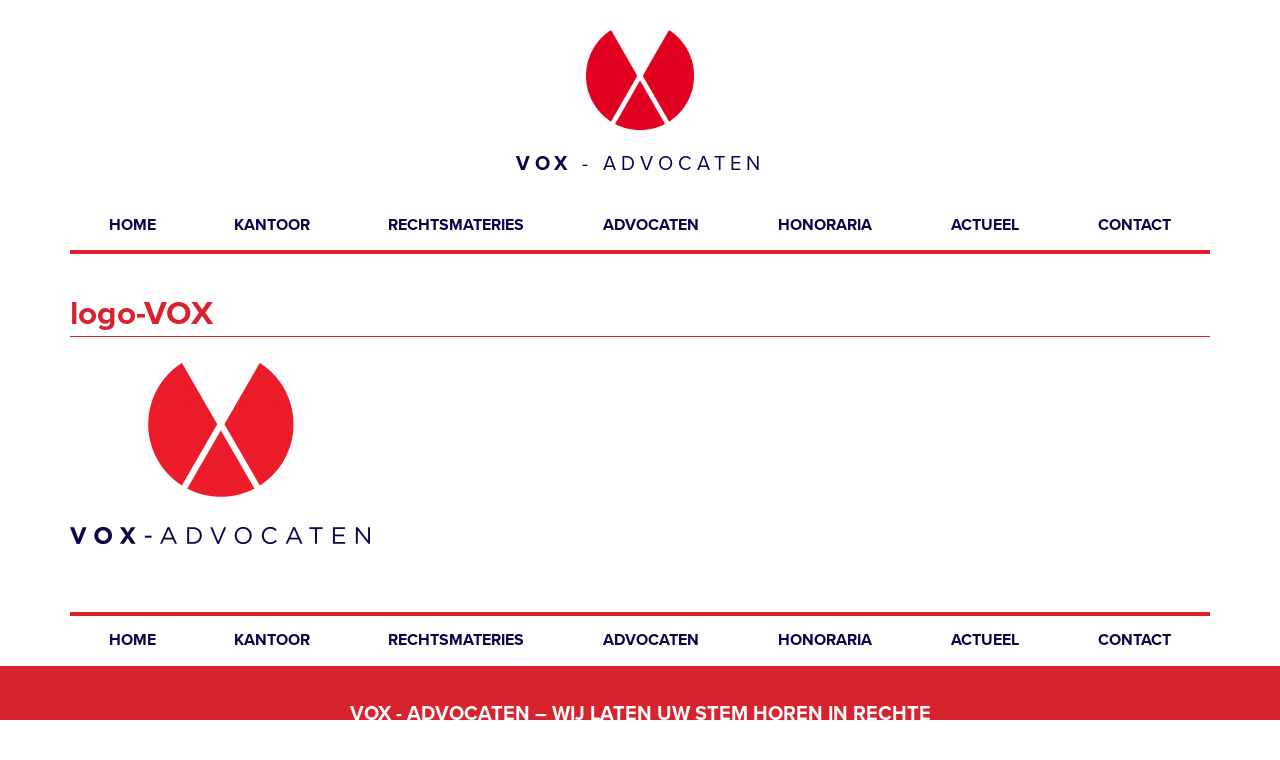

--- FILE ---
content_type: text/html; charset=UTF-8
request_url: https://www.vox-advocaten.be/logo-vox/
body_size: 2760
content:
<!DOCTYPE html>
<html class="no-js">
<head>
<meta charset="UTF-8">
<meta name="viewport" content="width=device-width, initial-scale=0.9, user-scalable=no">
<link rel="profile" href="http://gmpg.org/xfn/11">
<link rel="pingback" href="https://www.vox-advocaten.be/wp/xmlrpc.php">

<link rel="apple-touch-icon" sizes="57x57" href="/favicon/apple-icon-57x57.png">
<link rel="apple-touch-icon" sizes="60x60" href="/favicon/apple-icon-60x60.png">
<link rel="apple-touch-icon" sizes="72x72" href="/favicon/apple-icon-72x72.png">
<link rel="apple-touch-icon" sizes="76x76" href="/favicon/apple-icon-76x76.png">
<link rel="apple-touch-icon" sizes="114x114" href="/favicon/apple-icon-114x114.png">
<link rel="apple-touch-icon" sizes="120x120" href="/favicon/apple-icon-120x120.png">
<link rel="apple-touch-icon" sizes="144x144" href="/favicon/apple-icon-144x144.png">
<link rel="apple-touch-icon" sizes="152x152" href="/favicon/apple-icon-152x152.png">
<link rel="apple-touch-icon" sizes="180x180" href="/favicon/apple-icon-180x180.png">
<link rel="icon" type="image/png" sizes="192x192"  href="/favicon/android-icon-192x192.png">
<link rel="icon" type="image/png" sizes="32x32" href="/favicon/favicon-32x32.png">
<link rel="icon" type="image/png" sizes="96x96" href="/favicon/favicon-96x96.png">
<link rel="icon" type="image/png" sizes="16x16" href="/favicon/favicon-16x16.png">
<link rel="manifest" href="/favicon/manifest.json">
<meta name="msapplication-TileColor" content="#ffffff">
<meta name="msapplication-TileImage" content="/favicon/ms-icon-144x144.png">
<meta name="theme-color" content="#ffffff">

<title>logo-VOX &#8211; VOX &#8211; Advocaten</title>
<link rel='dns-prefetch' href='//s0.wp.com' />
<link rel='dns-prefetch' href='//secure.gravatar.com' />
<link rel='dns-prefetch' href='//s.w.org' />
<link rel="alternate" type="application/rss+xml" title="VOX - Advocaten &raquo; logo-VOX Reactiesfeed" href="https://www.vox-advocaten.be/feed/?attachment_id=419" />
<link rel='stylesheet' id='adam-main-css'  href='https://www.vox-advocaten.be/app/themes/Adam/build/min/bootstrap.css?ver=4.9.28' type='text/css' media='all' />
<link rel='stylesheet' id='jetpack_css-css'  href='https://www.vox-advocaten.be/app/plugins/jetpack/css/jetpack.css?ver=4.9' type='text/css' media='all' />
<link rel='https://api.w.org/' href='https://www.vox-advocaten.be/wp-json/' />
<link rel="EditURI" type="application/rsd+xml" title="RSD" href="https://www.vox-advocaten.be/wp/xmlrpc.php?rsd" />
<link rel="wlwmanifest" type="application/wlwmanifest+xml" href="https://www.vox-advocaten.be/wp/wp-includes/wlwmanifest.xml" /> 
<meta name="generator" content="WordPress 4.9.28" />
<link rel='shortlink' href='https://wp.me/a7EEvj-6L' />
<link rel="alternate" type="application/json+oembed" href="https://www.vox-advocaten.be/wp-json/oembed/1.0/embed?url=https%3A%2F%2Fwww.vox-advocaten.be%2Flogo-vox%2F" />
<link rel="alternate" type="text/xml+oembed" href="https://www.vox-advocaten.be/wp-json/oembed/1.0/embed?url=https%3A%2F%2Fwww.vox-advocaten.be%2Flogo-vox%2F&#038;format=xml" />

<link rel='dns-prefetch' href='//v0.wordpress.com'>
<style type='text/css'>img#wpstats{display:none}</style>
<!-- Jetpack Open Graph Tags -->
<meta property="og:type" content="article" />
<meta property="og:title" content="logo-VOX" />
<meta property="og:url" content="https://www.vox-advocaten.be/logo-vox/" />
<meta property="og:description" content="Bezoek het bericht voor meer." />
<meta property="article:published_time" content="2016-06-22T11:31:59+00:00" />
<meta property="article:modified_time" content="2016-06-22T11:31:59+00:00" />
<meta property="og:site_name" content="VOX - Advocaten" />
<meta property="og:image" content="https://www.vox-advocaten.be/app/uploads/2016/06/logo-VOX.png" />
<meta property="og:locale" content="nl_NL" />
<meta name="twitter:card" content="summary" />
<meta name="twitter:description" content="Bezoek het bericht voor meer." />

<script type='text/javascript'>
	var sourceHtml = "https://www.vox-advocaten.be";
</script>

</head>

<body class="attachment attachment-template-default single single-attachment postid-419 attachmentid-419 attachment-png primary" >

      
     <div class="col-lg-12 logocontainer">
     	<div class="container">
			  	  <div class="logo">
			  	  	<a href="https://www.vox-advocaten.be" class="logolink">
			  	 	 <img src="https://www.vox-advocaten.be/app/uploads/2016/06/embleem-300x277.png" class="logoimg" height="100px">
			  	 	 <h1>
			  	 	 
						

						<b>VOX </b>

					
					
					
					-
					
					
					
					 Advocaten
					
								  	 	
			  	 	 </h1>
			  	 	 </a>
			  	 	  <button type="button" class="navbar-toggle collapsed" data-toggle="collapse" data-target="#bs-example-navbar-collapse-1" aria-expanded="false">
				        <span class="sr-only">Toggle navigation</span>
				        <span class="icon-bar"></span>
				        <span class="icon-bar"></span>
				        <span class="icon-bar"></span>
				      </button>
			  	  </div>
		 </div>
	 </div>


<nav class="navbar navbar-default">
  <div class="container">
    <!-- Brand and toggle get grouped for better mobile display -->
    <div class="navbar-header">
     
    </div>

	<div class="navigationitemcontainer">
    <!-- Collect the nav links, forms, and other content for toggling -->
    <div id="bs-example-navbar-collapse-1" class="collapse navbar-collapse navbar-container"><ul id="menu-menu-1" class="nav nav-justified nav-bottom-border"><li id="menu-item-9" class="menu-item menu-item-type-post_type menu-item-object-page menu-item-home menu-item-9" ><a title="Home" href="https://www.vox-advocaten.be/" id="9" ><span class="navtext">Home</span></a></li>
<li id="menu-item-28" class="menu-item menu-item-type-post_type menu-item-object-page menu-item-28" ><a title="Kantoor" href="https://www.vox-advocaten.be/kantoor/" id="28" ><span class="navtext">Kantoor</span></a></li>
<li id="menu-item-27" class="menu-item menu-item-type-post_type menu-item-object-page menu-item-27" ><a title="Rechtsmateries" href="https://www.vox-advocaten.be/rechtsmateries/" id="27" ><span class="navtext">Rechtsmateries</span></a></li>
<li id="menu-item-32" class="menu-item menu-item-type-post_type menu-item-object-page menu-item-32" ><a title="advocaten" href="https://www.vox-advocaten.be/advocaten/" id="32" ><span class="navtext">advocaten</span></a></li>
<li id="menu-item-29" class="menu-item menu-item-type-post_type menu-item-object-page menu-item-29" ><a title="Honoraria" href="https://www.vox-advocaten.be/honoraria/" id="29" ><span class="navtext">Honoraria</span></a></li>
<li id="menu-item-31" class="menu-item menu-item-type-post_type menu-item-object-page current_page_parent menu-item-has-children menu-item-31 dropdown" dropdown  ><a title="actueel" href="#" data-toggle="dropdown dropbtn" class="dropdown-toggle" id="31" ><span class="navtext">actueel</a>
<ul role="menu" class=" dropdown-content">
	<li id="menu-item-185" class="menu-item menu-item-type-post_type menu-item-object-page menu-item-185" ><a title="Uitspraken" href="https://www.vox-advocaten.be/uitspraken/" id="185" ><span class="navtext">Uitspraken</span></a></li>
	<li id="menu-item-139" class="menu-item menu-item-type-post_type menu-item-object-page current_page_parent menu-item-139" ><a title="Nieuws" href="https://www.vox-advocaten.be/actueel/" id="139" ><span class="navtext">Nieuws</span></a></li>
</ul>
</li>
<li id="menu-item-30" class="menu-item menu-item-type-post_type menu-item-object-page menu-item-30" ><a title="contact" href="https://www.vox-advocaten.be/contact/" id="30" ><span class="navtext">contact</span></a></li>
</ul></div>	</div>
  </div><!-- /.container-fluid -->
</nav>


<div class="container"></div>




<div class="container content">
<div class="col-lg-12">
<h2>logo-VOX</h2>
<p class="attachment"><a href='https://www.vox-advocaten.be/app/uploads/2016/06/logo-VOX.png'><img width="300" height="181" src="https://www.vox-advocaten.be/app/uploads/2016/06/logo-VOX-300x181.png" class="attachment-medium size-medium" alt="" srcset="https://www.vox-advocaten.be/app/uploads/2016/06/logo-VOX-300x181.png 300w, https://www.vox-advocaten.be/app/uploads/2016/06/logo-VOX-768x464.png 768w, https://www.vox-advocaten.be/app/uploads/2016/06/logo-VOX-1024x618.png 1024w, https://www.vox-advocaten.be/app/uploads/2016/06/logo-VOX.png 1234w" sizes="(max-width: 300px) 100vw, 300px" /></a></p>
</div>
</div>




<nav class="navbar navbar-default hidden-xs">
  <div class="container">
    <!-- Brand and toggle get grouped for better mobile display -->
    <div class="navbar-header">
      <button type="button" class="navbar-toggle  collapsed" data-toggle="collapse" data-target="#bs-example-navbar-collapse-2" aria-expanded="false">
        <span class="sr-only">Toggle navigation</span>
        <span class="icon-bar"></span>
        <span class="icon-bar"></span>
        <span class="icon-bar"></span>
      </button>
    </div>

	<div class="navigationitemcontainer">
    <!-- Collect the nav links, forms, and other content for toggling -->
    <div id="bs-example-navbar-collapse-2" class="collapse navbar-collapse navbar-container"><ul id="menu-menu-2" class="nav nav-top-border nav-justified"><li class="menu-item menu-item-type-post_type menu-item-object-page menu-item-home menu-item-9" ><a title="Home" href="https://www.vox-advocaten.be/" id="9" ><span class="navtext">Home</span></a></li>
<li class="menu-item menu-item-type-post_type menu-item-object-page menu-item-28" ><a title="Kantoor" href="https://www.vox-advocaten.be/kantoor/" id="28" ><span class="navtext">Kantoor</span></a></li>
<li class="menu-item menu-item-type-post_type menu-item-object-page menu-item-27" ><a title="Rechtsmateries" href="https://www.vox-advocaten.be/rechtsmateries/" id="27" ><span class="navtext">Rechtsmateries</span></a></li>
<li class="menu-item menu-item-type-post_type menu-item-object-page menu-item-32" ><a title="advocaten" href="https://www.vox-advocaten.be/advocaten/" id="32" ><span class="navtext">advocaten</span></a></li>
<li class="menu-item menu-item-type-post_type menu-item-object-page menu-item-29" ><a title="Honoraria" href="https://www.vox-advocaten.be/honoraria/" id="29" ><span class="navtext">Honoraria</span></a></li>
<li class="menu-item menu-item-type-post_type menu-item-object-page current_page_parent menu-item-has-children menu-item-31 dropdown" dropdown  ><a title="actueel" href="#" data-toggle="dropdown dropbtn" class="dropdown-toggle" id="31" ><span class="navtext">actueel</a>
<ul role="menu" class=" dropdown-content">
	<li class="menu-item menu-item-type-post_type menu-item-object-page menu-item-185" ><a title="Uitspraken" href="https://www.vox-advocaten.be/uitspraken/" id="185" ><span class="navtext">Uitspraken</span></a></li>
	<li class="menu-item menu-item-type-post_type menu-item-object-page current_page_parent menu-item-139" ><a title="Nieuws" href="https://www.vox-advocaten.be/actueel/" id="139" ><span class="navtext">Nieuws</span></a></li>
</ul>
</li>
<li class="menu-item menu-item-type-post_type menu-item-object-page menu-item-30" ><a title="contact" href="https://www.vox-advocaten.be/contact/" id="30" ><span class="navtext">contact</span></a></li>
</ul></div>	</div>
  </div><!-- /.container-fluid -->
</nav>


<div class="footer">
<div class="container">
<div class="row">
<div class="col-lg-2"></div>
<div class="col-lg-8">
<h2><span class="infopart">VOX - Advocaten</span> <span class="minus"> – </span>Wij laten uw stem horen in rechte</h2>
<p class="contactinfo">
    <span class="infopart">
    Gulden Vlieslaan 16, 8000 BRUGGE <span class="divi"> | </span>
    </span>

    <span class="infopart">
     T +32 (0) 50 72 03 00 <span class="divi"> | </span>
     </span>

     <span class="infopart">
    <a href="mailto:info@vox-advocaten.be">info@vox-advocaten.be</a>
    </span>
</p>
</div>
<div class="col-lg-2"></div>
</div>
</div>
</div>

<script type="text/javascript">
WebFontConfig = {
  typekit: {
    id: 'emn4hfy'
  }
};
</script>


	<div style="display:none">
	</div>
<script type='text/javascript' src='https://s0.wp.com/wp-content/js/devicepx-jetpack.js?ver=202603'></script>
<script type='text/javascript' src='https://www.vox-advocaten.be/app/themes/Adam/build/min/all.js?ver=1'></script>
<script type='text/javascript' src='https://www.vox-advocaten.be/wp/wp-includes/js/wp-embed.min.js?ver=4.9.28'></script>
<script type='text/javascript' src='https://stats.wp.com/e-202603.js' async defer></script>
<script type='text/javascript'>
	_stq = window._stq || [];
	_stq.push([ 'view', {v:'ext',j:'1:4.9',blog:'113123173',post:'419',tz:'1',srv:'www.vox-advocaten.be'} ]);
	_stq.push([ 'clickTrackerInit', '113123173', '419' ]);
</script>


</body>

</html>

--- FILE ---
content_type: application/javascript
request_url: https://www.vox-advocaten.be/app/themes/Adam/build/min/all.js?ver=1
body_size: 31225
content:
(function(m,G){"object"===typeof module&&"object"===typeof module.exports?module.exports=m.document?G(m,!0):function(m){if(!m.document)throw Error("jQuery requires a window with a document");return G(m)}:G(m)})("undefined"!==typeof window?window:this,function(m,G){function H(a,b){b=b||y;var d=b.createElement("script");d.text=a;b.head.appendChild(d).parentNode.removeChild(d)}function u(a){var b=!!a&&"length"in a&&a.length,d=c.type(a);return"function"===d||c.isWindow(a)?!1:"array"===d||0===b||"number"===
typeof b&&0<b&&b-1 in a}function P(a,b,d){if(c.isFunction(b))return c.grep(a,function(a,c){return!!b.call(a,c,a)!==d});if(b.nodeType)return c.grep(a,function(a){return a===b!==d});if("string"===typeof b){if(Da.test(b))return c.filter(b,a,d);b=c.filter(b,a)}return c.grep(a,function(a){return-1<va.call(b,a)!==d&&1===a.nodeType})}function t(a,b){for(;(a=a[b])&&1!==a.nodeType;);return a}function r(a){var b={};c.each(a.match(R)||[],function(a,c){b[c]=!0});return b}function B(a){return a}function z(a){throw a;
}function S(a,b,d){var k;try{a&&c.isFunction(k=a.promise)?k.call(a).done(b).fail(d):a&&c.isFunction(k=a.then)?k.call(a,b,d):b.call(void 0,a)}catch(p){d.call(void 0,p)}}function I(){y.removeEventListener("DOMContentLoaded",I);m.removeEventListener("load",I);c.ready()}function O(){this.expando=c.expando+O.uid++}function Y(a,b,d){if(void 0===d&&1===a.nodeType)if(d="data-"+b.replace(v,"-$&").toLowerCase(),d=a.getAttribute(d),"string"===typeof d){try{d="true"===d?!0:"false"===d?!1:"null"===d?null:+d+""===
d?+d:l.test(d)?JSON.parse(d):d}catch(c){}g.set(a,b,d)}else d=void 0;return d}function la(a,b,d,k){var p,h=1,f=20,e=k?function(){return k.cur()}:function(){return c.css(a,b,"")},W=e(),g=d&&d[3]||(c.cssNumber[b]?"":"px"),l=(c.cssNumber[b]||"px"!==g&&+W)&&wa.exec(c.css(a,b));if(l&&l[3]!==g){g=g||l[3];d=d||[];l=+W||1;do h=h||".5",l/=h,c.style(a,b,l+g);while(h!==(h=e()/W)&&1!==h&&--f)}d&&(l=+l||+W||0,p=d[1]?l+(d[1]+1)*d[2]:+d[2],k&&(k.unit=g,k.start=l,k.end=p));return p}function M(a,b){for(var d,k,p=[],
h=0,f=a.length;h<f;h++)if(k=a[h],k.style)if(d=k.style.display,b){if("none"===d&&(p[h]=e.get(k,"display")||null,p[h]||(k.style.display="")),""===k.style.display&&La(k)){d=h;var J;J=k.ownerDocument;k=k.nodeName;var g=ia[k];g||(J=J.body.appendChild(J.createElement(k)),g=c.css(J,"display"),J.parentNode.removeChild(J),"none"===g&&(g="block"),ia[k]=g);J=g;p[d]=J}}else"none"!==d&&(p[h]="none",e.set(k,"display",d));for(h=0;h<f;h++)null!=p[h]&&(a[h].style.display=p[h]);return a}function F(a,b){var d="undefined"!==
typeof a.getElementsByTagName?a.getElementsByTagName(b||"*"):"undefined"!==typeof a.querySelectorAll?a.querySelectorAll(b||"*"):[];return void 0===b||b&&c.nodeName(a,b)?c.merge([a],d):d}function q(a,b){for(var d=0,c=a.length;d<c;d++)e.set(a[d],"globalEval",!b||e.get(b[d],"globalEval"))}function C(a,b,d,k,p){for(var h,f,e,g=b.createDocumentFragment(),l=[],n=0,m=a.length;n<m;n++)if((h=a[n])||0===h)if("object"===c.type(h))c.merge(l,h.nodeType?[h]:h);else if(nb.test(h)){f=f||g.appendChild(b.createElement("div"));
e=(Ma.exec(h)||["",""])[1].toLowerCase();e=Z[e]||Z._default;f.innerHTML=e[1]+c.htmlPrefilter(h)+e[2];for(e=e[0];e--;)f=f.lastChild;c.merge(l,f.childNodes);f=g.firstChild;f.textContent=""}else l.push(b.createTextNode(h));g.textContent="";for(n=0;h=l[n++];)if(k&&-1<c.inArray(h,k))p&&p.push(h);else if(a=c.contains(h.ownerDocument,h),f=F(g.appendChild(h),"script"),a&&q(f),d)for(e=0;h=f[e++];)Na.test(h.type||"")&&d.push(h);return g}function n(){return!0}function E(){return!1}function A(){try{return y.activeElement}catch(a){}}
function K(a,b,d,k,p,h){var f,e;if("object"===typeof b){"string"!==typeof d&&(k=k||d,d=void 0);for(e in b)K(a,e,d,k,b[e],h);return a}null==k&&null==p?(p=d,k=d=void 0):null==p&&("string"===typeof d?(p=k,k=void 0):(p=k,k=d,d=void 0));if(!1===p)p=E;else if(!p)return a;1===h&&(f=p,p=function(a){c().off(a);return f.apply(this,arguments)},p.guid=f.guid||(f.guid=c.guid++));return a.each(function(){c.event.add(this,b,p,k,d)})}function ma(a,b){return c.nodeName(a,"table")&&c.nodeName(11!==b.nodeType?b:b.firstChild,
"tr")?a.getElementsByTagName("tbody")[0]||a:a}function za(a){a.type=(null!==a.getAttribute("type"))+"/"+a.type;return a}function Aa(a){var b=ob.exec(a.type);b?a.type=b[1]:a.removeAttribute("type");return a}function xa(a,b){var d,k,p,h;if(1===b.nodeType){if(e.hasData(a)&&(h=e.access(a),d=e.set(b,h),h=h.events))for(p in delete d.handle,d.events={},h)for(d=0,k=h[p].length;d<k;d++)c.event.add(b,p,h[p][d]);g.hasData(a)&&(p=g.access(a),p=c.extend({},p),g.set(b,p))}}function ja(a,b,d,k){b=Ea.apply([],b);
var p,h,f,g,l=0,n=a.length,m=n-1,q=b[0],t=c.isFunction(q);if(t||1<n&&"string"===typeof q&&!L.checkClone&&pb.test(q))return a.each(function(c){var p=a.eq(c);t&&(b[0]=q.call(this,c,p.html()));ja(p,b,d,k)});if(n&&(p=C(b,a[0].ownerDocument,!1,a,k),h=p.firstChild,1===p.childNodes.length&&(p=h),h||k)){h=c.map(F(p,"script"),za);for(f=h.length;l<n;l++)g=p,l!==m&&(g=c.clone(g,!0,!0),f&&c.merge(h,F(g,"script"))),d.call(a[l],g,l);if(f)for(p=h[h.length-1].ownerDocument,c.map(h,Aa),l=0;l<f;l++)g=h[l],Na.test(g.type||
"")&&!e.access(g,"globalEval")&&c.contains(p,g)&&(g.src?c._evalUrl&&c._evalUrl(g.src):H(g.textContent.replace(qb,""),p))}return a}function ka(a,b,d){for(var k=b?c.filter(b,a):a,p=0;null!=(b=k[p]);p++)d||1!==b.nodeType||c.cleanData(F(b)),b.parentNode&&(d&&c.contains(b.ownerDocument,b)&&q(F(b,"script")),b.parentNode.removeChild(b));return a}function na(a,b,d){var k,p,h=a.style;if(d=d||Oa(a))p=d.getPropertyValue(b)||d[b],""!==p||c.contains(a.ownerDocument,a)||(p=c.style(a,b)),!L.pixelMarginRight()&&
Xa.test(p)&&eb.test(b)&&(a=h.width,b=h.minWidth,k=h.maxWidth,h.minWidth=h.maxWidth=h.width=p,p=d.width,h.width=a,h.minWidth=b,h.maxWidth=k);return void 0!==p?p+"":p}function Pa(a,b){return{get:function(){if(a())delete this.get;else return(this.get=b).apply(this,arguments)}}}function fa(a){if(a in fb)return a;for(var b=a[0].toUpperCase()+a.slice(1),d=gb.length;d--;)if(a=gb[d]+b,a in fb)return a}function oa(a,b,d){return(a=wa.exec(b))?Math.max(0,a[2]-(d||0))+(a[3]||"px"):b}function pa(a,b,d,k,p){b=
d===(k?"border":"content")?4:"width"===b?1:0;for(var h=0;4>b;b+=2)"margin"===d&&(h+=c.css(a,d+x[b],!0,p)),k?("content"===d&&(h-=c.css(a,"padding"+x[b],!0,p)),"margin"!==d&&(h-=c.css(a,"border"+x[b]+"Width",!0,p))):(h+=c.css(a,"padding"+x[b],!0,p),"padding"!==d&&(h+=c.css(a,"border"+x[b]+"Width",!0,p)));return h}function Fa(a,b,d){var k,p=!0,h=Oa(a),f="border-box"===c.css(a,"boxSizing",!1,h);a.getClientRects().length&&(k=a.getBoundingClientRect()[b]);if(0>=k||null==k){k=na(a,b,h);if(0>k||null==k)k=
a.style[b];if(Xa.test(k))return k;p=f&&(L.boxSizingReliable()||k===a.style[b]);k=parseFloat(k)||0}return k+pa(a,b,d||(f?"border":"content"),p,h)+"px"}function ba(a){return a.getAttribute&&a.getAttribute("class")||""}function qa(a,b,d,k){var p;if(c.isArray(b))c.each(b,function(b,c){d||rb.test(a)?k(a,c):qa(a+"["+("object"===typeof c&&null!=c?b:"")+"]",c,d,k)});else if(d||"object"!==c.type(b))k(a,b);else for(p in b)qa(a+"["+p+"]",b[p],d,k)}function Ga(a){return c.isWindow(a)?a:9===a.nodeType&&a.defaultView}
var T=[],y=m.document,Ha=Object.getPrototypeOf,ca=T.slice,Ea=T.concat,ra=T.push,va=T.indexOf,sa={},Ia=sa.toString,ya=sa.hasOwnProperty,Ja=ya.toString,Ya=Ja.call(Object),L={},c=function(a,b){return new c.fn.init(a,b)},Za=/^[\s\uFEFF\xA0]+|[\s\uFEFF\xA0]+$/g,$a=/^-ms-/,Qa=/-([a-z])/g,Ra=function(a,b){return b.toUpperCase()};c.fn=c.prototype={jquery:"3.0.0 -ajax,-ajax/jsonp,-ajax/load,-ajax/parseXML,-ajax/script,-ajax/var/location,-ajax/var/nonce,-ajax/var/rquery,-ajax/xhr,-manipulation/_evalUrl,-event/ajax,-effects,-effects/Tween,-effects/animatedSelector,-deprecated",
constructor:c,length:0,toArray:function(){return ca.call(this)},get:function(a){return null!=a?0>a?this[a+this.length]:this[a]:ca.call(this)},pushStack:function(a){a=c.merge(this.constructor(),a);a.prevObject=this;return a},each:function(a){return c.each(this,a)},map:function(a){return this.pushStack(c.map(this,function(b,d){return a.call(b,d,b)}))},slice:function(){return this.pushStack(ca.apply(this,arguments))},first:function(){return this.eq(0)},last:function(){return this.eq(-1)},eq:function(a){var b=
this.length;a=+a+(0>a?b:0);return this.pushStack(0<=a&&a<b?[this[a]]:[])},end:function(){return this.prevObject||this.constructor()},push:ra,sort:T.sort,splice:T.splice};c.extend=c.fn.extend=function(){var a,b,d,k,p,h=arguments[0]||{},f=1,e=arguments.length,g=!1;"boolean"===typeof h&&(g=h,h=arguments[f]||{},f++);"object"===typeof h||c.isFunction(h)||(h={});f===e&&(h=this,f--);for(;f<e;f++)if(null!=(a=arguments[f]))for(b in a)d=h[b],k=a[b],h!==k&&(g&&k&&(c.isPlainObject(k)||(p=c.isArray(k)))?(p?(p=
!1,d=d&&c.isArray(d)?d:[]):d=d&&c.isPlainObject(d)?d:{},h[b]=c.extend(g,d,k)):void 0!==k&&(h[b]=k));return h};c.extend({expando:"jQuery"+("3.0.0 -ajax,-ajax/jsonp,-ajax/load,-ajax/parseXML,-ajax/script,-ajax/var/location,-ajax/var/nonce,-ajax/var/rquery,-ajax/xhr,-manipulation/_evalUrl,-event/ajax,-effects,-effects/Tween,-effects/animatedSelector,-deprecated"+Math.random()).replace(/\D/g,""),isReady:!0,error:function(a){throw Error(a);},noop:function(){},isFunction:function(a){return"function"===
c.type(a)},isArray:Array.isArray,isWindow:function(a){return null!=a&&a===a.window},isNumeric:function(a){var b=c.type(a);return("number"===b||"string"===b)&&!isNaN(a-parseFloat(a))},isPlainObject:function(a){if(!a||"[object Object]"!==Ia.call(a))return!1;a=Ha(a);if(!a)return!0;a=ya.call(a,"constructor")&&a.constructor;return"function"===typeof a&&Ja.call(a)===Ya},isEmptyObject:function(a){for(var b in a)return!1;return!0},type:function(a){return null==a?a+"":"object"===typeof a||"function"===typeof a?
sa[Ia.call(a)]||"object":typeof a},globalEval:function(a){H(a)},camelCase:function(a){return a.replace($a,"ms-").replace(Qa,Ra)},nodeName:function(a,b){return a.nodeName&&a.nodeName.toLowerCase()===b.toLowerCase()},each:function(a,b){var d,c=0;if(u(a))for(d=a.length;c<d&&!1!==b.call(a[c],c,a[c]);c++);else for(c in a)if(!1===b.call(a[c],c,a[c]))break;return a},trim:function(a){return null==a?"":(a+"").replace(Za,"")},makeArray:function(a,b){var d=b||[];null!=a&&(u(Object(a))?c.merge(d,"string"===typeof a?
[a]:a):ra.call(d,a));return d},inArray:function(a,b,d){return null==b?-1:va.call(b,a,d)},merge:function(a,b){for(var d=+b.length,c=0,p=a.length;c<d;c++)a[p++]=b[c];a.length=p;return a},grep:function(a,b,d){for(var c=[],p=0,f=a.length,e=!d;p<f;p++)d=!b(a[p],p),d!==e&&c.push(a[p]);return c},map:function(a,b,d){var c,p,f=0,e=[];if(u(a))for(c=a.length;f<c;f++)p=b(a[f],f,d),null!=p&&e.push(p);else for(f in a)p=b(a[f],f,d),null!=p&&e.push(p);return Ea.apply([],e)},guid:1,proxy:function(a,b){var d,k;"string"===
typeof b&&(d=a[b],b=a,a=d);if(c.isFunction(a))return k=ca.call(arguments,2),d=function(){return a.apply(b||this,k.concat(ca.call(arguments)))},d.guid=a.guid=a.guid||c.guid++,d},now:Date.now,support:L});"function"===typeof Symbol&&(c.fn[Symbol.iterator]=T[Symbol.iterator]);c.each("Boolean Number String Function Array Date RegExp Object Error Symbol".split(" "),function(a,b){sa["[object "+b+"]"]=b.toLowerCase()});var ga=function(a){function b(a,b,d,c){var k,p,f,h,e,g=b&&b.ownerDocument,l=b?b.nodeType:
9;d=d||[];if("string"!==typeof a||!a||1!==l&&9!==l&&11!==l)return d;if(!c&&((b?b.ownerDocument||b:I)!==D&&F(b),b=b||D,aa)){if(11!==l&&(h=va.exec(a)))if(k=h[1])if(9===l)if(p=b.getElementById(k)){if(p.id===k)return d.push(p),d}else return d;else{if(g&&(p=g.getElementById(k))&&P(b,p)&&p.id===k)return d.push(p),d}else{if(h[2])return R.apply(d,b.getElementsByTagName(a)),d;if((k=h[3])&&u.getElementsByClassName&&b.getElementsByClassName)return R.apply(d,b.getElementsByClassName(k)),d}if(!(!u.qsa||S[a+" "]||
U&&U.test(a))){if(1!==l)g=b,e=a;else if("object"!==b.nodeName.toLowerCase()){(f=b.getAttribute("id"))?f=f.replace(qa,ra):b.setAttribute("id",f=N);p=y(a);for(k=p.length;k--;)p[k]="#"+f+" "+v(p[k]);e=p.join(",");g=xa.test(a)&&q(b.parentNode)||b}if(e)try{return R.apply(d,g.querySelectorAll(e)),d}catch(w){}finally{f===N&&b.removeAttribute("id")}}}return L(a.replace(Y,"$1"),b,d,c)}function d(){function a(d,c){b.push(d+" ")>x.cacheLength&&delete a[b.shift()];return a[d+" "]=c}var b=[];return a}function c(a){a[N]=
!0;return a}function p(a){var b=D.createElement("fieldset");try{return!!a(b)}catch(d){return!1}finally{b.parentNode&&b.parentNode.removeChild(b)}}function f(a,b){for(var d=a.split("|"),c=d.length;c--;)x.attrHandle[d[c]]=b}function e(a,b){var d=b&&a,c=d&&1===a.nodeType&&1===b.nodeType&&a.sourceIndex-b.sourceIndex;if(c)return c;if(d)for(;d=d.nextSibling;)if(d===b)return-1;return a?1:-1}function g(a){return function(b){return"input"===b.nodeName.toLowerCase()&&b.type===a}}function l(a){return function(b){var d=
b.nodeName.toLowerCase();return("input"===d||"button"===d)&&b.type===a}}function n(a){return function(b){return"label"in b&&b.disabled===a||"form"in b&&b.disabled===a||"form"in b&&!1===b.disabled&&(b.isDisabled===a||b.isDisabled!==!a&&("label"in b||!ya(b))!==a)}}function m(a){return c(function(b){b=+b;return c(function(d,c){for(var k,p=a([],d.length,b),f=p.length;f--;)d[k=p[f]]&&(d[k]=!(c[k]=d[k]))})})}function q(a){return a&&"undefined"!==typeof a.getElementsByTagName&&a}function t(){}function v(a){for(var b=
0,d=a.length,c="";b<d;b++)c+=a[b].value;return c}function r(a,b,d){var c=b.dir,k=b.next,p=k||c,f=d&&"parentNode"===p,h=Ma++;return b.first?function(b,d,k){for(;b=b[c];)if(1===b.nodeType||f)return a(b,d,k)}:function(b,d,e){var Sa,Ba,g=[M,h];if(e)for(;b=b[c];){if((1===b.nodeType||f)&&a(b,d,e))return!0}else for(;b=b[c];)if(1===b.nodeType||f)if(Ba=b[N]||(b[N]={}),Ba=Ba[b.uniqueID]||(Ba[b.uniqueID]={}),k&&k===b.nodeName.toLowerCase())b=b[c]||b;else{if((Sa=Ba[p])&&Sa[0]===M&&Sa[1]===h)return g[2]=Sa[2];
Ba[p]=g;if(g[2]=a(b,d,e))return!0}}}function ha(a){return 1<a.length?function(b,d,c){for(var k=a.length;k--;)if(!a[k](b,d,c))return!1;return!0}:a[0]}function C(a,b,d,c,k){for(var p,f=[],h=0,e=a.length,g=null!=b;h<e;h++)if(p=a[h])if(!d||d(p,c,k))f.push(p),g&&b.push(h);return f}function B(a,d,p,f,h,e){f&&!f[N]&&(f=B(f));h&&!h[N]&&(h=B(h,e));return c(function(c,k,e,g){var l,w,J=[],n=[],W=k.length,m;if(!(m=c)){m=d||"*";for(var q=e.nodeType?[e]:e,t=[],v=0,r=q.length;v<r;v++)b(m,q[v],t);m=t}m=!a||!c&&d?
m:C(m,J,a,e,g);q=p?h||(c?a:W||f)?[]:k:m;p&&p(m,q,e,g);if(f)for(l=C(q,n),f(l,[],e,g),e=l.length;e--;)if(w=l[e])q[n[e]]=!(m[n[e]]=w);if(c){if(h||a){if(h){l=[];for(e=q.length;e--;)(w=q[e])&&l.push(m[e]=w);h(null,q=[],l,g)}for(e=q.length;e--;)(w=q[e])&&-1<(l=h?T(c,w):J[e])&&(c[l]=!(k[l]=w))}}else q=C(q===k?q.splice(W,q.length):q),h?h(null,k,q,g):R.apply(k,q)})}function wa(a){var b,d,c,k=a.length,p=x.relative[a[0].type];d=p||x.relative[" "];for(var f=p?1:0,h=r(function(a){return a===b},d,!0),e=r(function(a){return-1<
T(b,a)},d,!0),g=[function(a,d,c){a=!p&&(c||d!==H)||((b=d).nodeType?h(a,d,c):e(a,d,c));b=null;return a}];f<k;f++)if(d=x.relative[a[f].type])g=[r(ha(g),d)];else{d=x.filter[a[f].type].apply(null,a[f].matches);if(d[N]){for(c=++f;c<k&&!x.relative[a[c].type];c++);return B(1<f&&ha(g),1<f&&v(a.slice(0,f-1).concat({value:" "===a[f-2].type?"*":""})).replace(Y,"$1"),d,f<c&&wa(a.slice(f,c)),c<k&&wa(a=a.slice(c)),c<k&&v(a))}g.push(d)}return ha(g)}function La(a,d){var f=0<d.length,p=0<a.length,h=function(c,k,h,
e,g){var l,w,J,n=0,q="0",m=c&&[],W=[],t=H,v=c||p&&x.find.TAG("*",g),r=M+=null==t?1:Math.random()||.1,ha=v.length;for(g&&(H=k===D||k||g);q!==ha&&null!=(l=v[q]);q++){if(p&&l){w=0;k||l.ownerDocument===D||(F(l),h=!aa);for(;J=a[w++];)if(J(l,k||D,h)){e.push(l);break}g&&(M=r)}f&&((l=!J&&l)&&n--,c&&m.push(l))}n+=q;if(f&&q!==n){for(w=0;J=d[w++];)J(m,W,k,h);if(c){if(0<n)for(;q--;)m[q]||W[q]||(W[q]=ca.call(e));W=C(W)}R.apply(e,W);g&&!c&&0<W.length&&1<n+d.length&&b.uniqueSort(e)}g&&(M=r,H=t);return m};return f?
c(h):h}var A,u,x,E,K,y,z,L,H,ia,G,F,D,X,aa,U,O,ma,P,N="sizzle"+1*new Date,I=a.document,M=0,Ma=0,za=d(),Aa=d(),S=d(),V=function(a,b){a===b&&(G=!0);return 0},Z={}.hasOwnProperty,Q=[],ca=Q.pop,da=Q.push,R=Q.push,ba=Q.slice,T=function(a,b){for(var d=0,c=a.length;d<c;d++)if(a[d]===b)return d;return-1},ga=RegExp("[\\x20\\t\\r\\n\\f]+","g"),Y=RegExp("^[\\x20\\t\\r\\n\\f]+|((?:^|[^\\\\])(?:\\\\.)*)[\\x20\\t\\r\\n\\f]+$","g"),ja=/^[\x20\t\r\n\f]*,[\x20\t\r\n\f]*/,ka=/^[\x20\t\r\n\f]*([>+~]|[\x20\t\r\n\f])[\x20\t\r\n\f]*/,
la=RegExp("=[\\x20\\t\\r\\n\\f]*([^\\]'\"]*?)[\\x20\\t\\r\\n\\f]*\\]","g"),Na=/:((?:\\.|[\w-]|[^\x00-\xa0])+)(?:\((('((?:\\.|[^\\'])*)'|"((?:\\.|[^\\"])*)")|((?:\\.|[^\\()[\]]|\[[\x20\t\r\n\f]*((?:\\.|[\w-]|[^\x00-\xa0])+)(?:[\x20\t\r\n\f]*([*^$|!~]?=)[\x20\t\r\n\f]*(?:'((?:\\.|[^\\'])*)'|"((?:\\.|[^\\"])*)"|((?:\\.|[\w-]|[^\x00-\xa0])+))|)[\x20\t\r\n\f]*\])*)|.*)\)|)/,na=/^(?:\\.|[\w-]|[^\x00-\xa0])+$/,fa={ID:/^#((?:\\.|[\w-]|[^\x00-\xa0])+)/,CLASS:/^\.((?:\\.|[\w-]|[^\x00-\xa0])+)/,TAG:/^((?:\\.|[\w-]|[^\x00-\xa0])+|[*])/,
ATTR:/^\[[\x20\t\r\n\f]*((?:\\.|[\w-]|[^\x00-\xa0])+)(?:[\x20\t\r\n\f]*([*^$|!~]?=)[\x20\t\r\n\f]*(?:'((?:\\.|[^\\'])*)'|"((?:\\.|[^\\"])*)"|((?:\\.|[\w-]|[^\x00-\xa0])+))|)[\x20\t\r\n\f]*\]/,PSEUDO:/^:((?:\\.|[\w-]|[^\x00-\xa0])+)(?:\((('((?:\\.|[^\\'])*)'|"((?:\\.|[^\\"])*)")|((?:\\.|[^\\()[\]]|\[[\x20\t\r\n\f]*((?:\\.|[\w-]|[^\x00-\xa0])+)(?:[\x20\t\r\n\f]*([*^$|!~]?=)[\x20\t\r\n\f]*(?:'((?:\\.|[^\\'])*)'|"((?:\\.|[^\\"])*)"|((?:\\.|[\w-]|[^\x00-\xa0])+))|)[\x20\t\r\n\f]*\])*)|.*)\)|)/,CHILD:/^:(only|first|last|nth|nth-last)-(child|of-type)(?:\([\x20\t\r\n\f]*(even|odd|(([+-]|)(\d*)n|)[\x20\t\r\n\f]*(?:([+-]|)[\x20\t\r\n\f]*(\d+)|))[\x20\t\r\n\f]*\)|)/i,
bool:/^(?:checked|selected|async|autofocus|autoplay|controls|defer|disabled|hidden|ismap|loop|multiple|open|readonly|required|scoped)$/i,needsContext:/^[\x20\t\r\n\f]*[>+~]|:(even|odd|eq|gt|lt|nth|first|last)(?:\([\x20\t\r\n\f]*((?:-\d)?\d*)[\x20\t\r\n\f]*\)|)(?=[^-]|$)/i},oa=/^(?:input|select|textarea|button)$/i,pa=/^h\d$/i,ea=/^[^{]+\{\s*\[native \w/,va=/^(?:#([\w-]+)|(\w+)|\.([\w-]+))$/,xa=/[+~]/,ta=RegExp("\\\\([\\da-f]{1,6}[\\x20\\t\\r\\n\\f]?|([\\x20\\t\\r\\n\\f])|.)","ig"),ua=function(a,b,
d){a="0x"+b-65536;return a!==a||d?b:0>a?String.fromCharCode(a+65536):String.fromCharCode(a>>10|55296,a&1023|56320)},qa=/([\0-\x1f\x7f]|^-?\d)|^-$|[^\x80-\uFFFF\w-]/g,ra=function(a,b){return b?"\x00"===a?"\ufffd":a.slice(0,-1)+"\\"+a.charCodeAt(a.length-1).toString(16)+" ":"\\"+a},sa=function(){F()},ya=r(function(a){return!0===a.disabled},{dir:"parentNode",next:"legend"});try{R.apply(Q=ba.call(I.childNodes),I.childNodes),Q[I.childNodes.length].nodeType}catch(Gb){R={apply:Q.length?function(a,b){da.apply(a,
ba.call(b))}:function(a,b){for(var d=a.length,c=0;a[d++]=b[c++];);a.length=d-1}}}u=b.support={};K=b.isXML=function(a){return(a=a&&(a.ownerDocument||a).documentElement)?"HTML"!==a.nodeName:!1};F=b.setDocument=function(a){var b;a=a?a.ownerDocument||a:I;if(a===D||9!==a.nodeType||!a.documentElement)return D;D=a;X=D.documentElement;aa=!K(D);I!==D&&(b=D.defaultView)&&b.top!==b&&(b.addEventListener?b.addEventListener("unload",sa,!1):b.attachEvent&&b.attachEvent("onunload",sa));u.attributes=p(function(a){a.className=
"i";return!a.getAttribute("className")});u.getElementsByTagName=p(function(a){a.appendChild(D.createComment(""));return!a.getElementsByTagName("*").length});u.getElementsByClassName=ea.test(D.getElementsByClassName);u.getById=p(function(a){X.appendChild(a).id=N;return!D.getElementsByName||!D.getElementsByName(N).length});u.getById?(x.find.ID=function(a,b){if("undefined"!==typeof b.getElementById&&aa){var d=b.getElementById(a);return d?[d]:[]}},x.filter.ID=function(a){var b=a.replace(ta,ua);return function(a){return a.getAttribute("id")===
b}}):(delete x.find.ID,x.filter.ID=function(a){var b=a.replace(ta,ua);return function(a){return(a="undefined"!==typeof a.getAttributeNode&&a.getAttributeNode("id"))&&a.value===b}});x.find.TAG=u.getElementsByTagName?function(a,b){if("undefined"!==typeof b.getElementsByTagName)return b.getElementsByTagName(a);if(u.qsa)return b.querySelectorAll(a)}:function(a,b){var d,c=[],k=0,f=b.getElementsByTagName(a);if("*"===a){for(;d=f[k++];)1===d.nodeType&&c.push(d);return c}return f};x.find.CLASS=u.getElementsByClassName&&
function(a,b){if("undefined"!==typeof b.getElementsByClassName&&aa)return b.getElementsByClassName(a)};O=[];U=[];if(u.qsa=ea.test(D.querySelectorAll))p(function(a){X.appendChild(a).innerHTML="<a id='"+N+"'></a><select id='"+N+"-\r\\' msallowcapture=''><option selected=''></option></select>";a.querySelectorAll("[msallowcapture^='']").length&&U.push("[*^$]=[\\x20\\t\\r\\n\\f]*(?:''|\"\")");a.querySelectorAll("[selected]").length||U.push("\\[[\\x20\\t\\r\\n\\f]*(?:value|checked|selected|async|autofocus|autoplay|controls|defer|disabled|hidden|ismap|loop|multiple|open|readonly|required|scoped)");
a.querySelectorAll("[id~="+N+"-]").length||U.push("~=");a.querySelectorAll(":checked").length||U.push(":checked");a.querySelectorAll("a#"+N+"+*").length||U.push(".#.+[+~]")}),p(function(a){a.innerHTML="<a href='' disabled='disabled'></a><select disabled='disabled'><option/></select>";var b=D.createElement("input");b.setAttribute("type","hidden");a.appendChild(b).setAttribute("name","D");a.querySelectorAll("[name=d]").length&&U.push("name[\\x20\\t\\r\\n\\f]*[*^$|!~]?=");2!==a.querySelectorAll(":enabled").length&&
U.push(":enabled",":disabled");X.appendChild(a).disabled=!0;2!==a.querySelectorAll(":disabled").length&&U.push(":enabled",":disabled");a.querySelectorAll("*,:x");U.push(",.*:")});(u.matchesSelector=ea.test(ma=X.matches||X.webkitMatchesSelector||X.mozMatchesSelector||X.oMatchesSelector||X.msMatchesSelector))&&p(function(a){u.disconnectedMatch=ma.call(a,"*");ma.call(a,"[s!='']:x");O.push("!=",":((?:\\\\.|[\\w-]|[^\x00-\\xa0])+)(?:\\((('((?:\\\\.|[^\\\\'])*)'|\"((?:\\\\.|[^\\\\\"])*)\")|((?:\\\\.|[^\\\\()[\\]]|\\[[\\x20\\t\\r\\n\\f]*((?:\\\\.|[\\w-]|[^\x00-\\xa0])+)(?:[\\x20\\t\\r\\n\\f]*([*^$|!~]?=)[\\x20\\t\\r\\n\\f]*(?:'((?:\\\\.|[^\\\\'])*)'|\"((?:\\\\.|[^\\\\\"])*)\"|((?:\\\\.|[\\w-]|[^\x00-\\xa0])+))|)[\\x20\\t\\r\\n\\f]*\\])*)|.*)\\)|)")});
U=U.length&&new RegExp(U.join("|"));O=O.length&&new RegExp(O.join("|"));P=(b=ea.test(X.compareDocumentPosition))||ea.test(X.contains)?function(a,b){var d=9===a.nodeType?a.documentElement:a,c=b&&b.parentNode;return a===c||!!(c&&1===c.nodeType&&(d.contains?d.contains(c):a.compareDocumentPosition&&a.compareDocumentPosition(c)&16))}:function(a,b){if(b)for(;b=b.parentNode;)if(b===a)return!0;return!1};V=b?function(a,b){if(a===b)return G=!0,0;var d=!a.compareDocumentPosition-!b.compareDocumentPosition;if(d)return d;
d=(a.ownerDocument||a)===(b.ownerDocument||b)?a.compareDocumentPosition(b):1;return d&1||!u.sortDetached&&b.compareDocumentPosition(a)===d?a===D||a.ownerDocument===I&&P(I,a)?-1:b===D||b.ownerDocument===I&&P(I,b)?1:ia?T(ia,a)-T(ia,b):0:d&4?-1:1}:function(a,b){if(a===b)return G=!0,0;var d,c=0;d=a.parentNode;var k=b.parentNode,f=[a],p=[b];if(!d||!k)return a===D?-1:b===D?1:d?-1:k?1:ia?T(ia,a)-T(ia,b):0;if(d===k)return e(a,b);for(d=a;d=d.parentNode;)f.unshift(d);for(d=b;d=d.parentNode;)p.unshift(d);for(;f[c]===
p[c];)c++;return c?e(f[c],p[c]):f[c]===I?-1:p[c]===I?1:0};return D};b.matches=function(a,d){return b(a,null,null,d)};b.matchesSelector=function(a,d){(a.ownerDocument||a)!==D&&F(a);d=d.replace(la,"='$1']");if(!(!u.matchesSelector||!aa||S[d+" "]||O&&O.test(d)||U&&U.test(d)))try{var c=ma.call(a,d);if(c||u.disconnectedMatch||a.document&&11!==a.document.nodeType)return c}catch(k){}return 0<b(d,D,null,[a]).length};b.contains=function(a,b){(a.ownerDocument||a)!==D&&F(a);return P(a,b)};b.attr=function(a,
b){(a.ownerDocument||a)!==D&&F(a);var d=x.attrHandle[b.toLowerCase()],d=d&&Z.call(x.attrHandle,b.toLowerCase())?d(a,b,!aa):void 0;return void 0!==d?d:u.attributes||!aa?a.getAttribute(b):(d=a.getAttributeNode(b))&&d.specified?d.value:null};b.escape=function(a){return(a+"").replace(qa,ra)};b.error=function(a){throw Error("Syntax error, unrecognized expression: "+a);};b.uniqueSort=function(a){var b,d=[],c=0,k=0;G=!u.detectDuplicates;ia=!u.sortStable&&a.slice(0);a.sort(V);if(G){for(;b=a[k++];)b===a[k]&&
(c=d.push(k));for(;c--;)a.splice(d[c],1)}ia=null;return a};E=b.getText=function(a){var b,d="",c=0;b=a.nodeType;if(!b)for(;b=a[c++];)d+=E(b);else if(1===b||9===b||11===b){if("string"===typeof a.textContent)return a.textContent;for(a=a.firstChild;a;a=a.nextSibling)d+=E(a)}else if(3===b||4===b)return a.nodeValue;return d};x=b.selectors={cacheLength:50,createPseudo:c,match:fa,attrHandle:{},find:{},relative:{">":{dir:"parentNode",first:!0}," ":{dir:"parentNode"},"+":{dir:"previousSibling",first:!0},"~":{dir:"previousSibling"}},
preFilter:{ATTR:function(a){a[1]=a[1].replace(ta,ua);a[3]=(a[3]||a[4]||a[5]||"").replace(ta,ua);"~="===a[2]&&(a[3]=" "+a[3]+" ");return a.slice(0,4)},CHILD:function(a){a[1]=a[1].toLowerCase();"nth"===a[1].slice(0,3)?(a[3]||b.error(a[0]),a[4]=+(a[4]?a[5]+(a[6]||1):2*("even"===a[3]||"odd"===a[3])),a[5]=+(a[7]+a[8]||"odd"===a[3])):a[3]&&b.error(a[0]);return a},PSEUDO:function(a){var b,d=!a[6]&&a[2];if(fa.CHILD.test(a[0]))return null;a[3]?a[2]=a[4]||a[5]||"":d&&Na.test(d)&&(b=y(d,!0))&&(b=d.indexOf(")",
d.length-b)-d.length)&&(a[0]=a[0].slice(0,b),a[2]=d.slice(0,b));return a.slice(0,3)}},filter:{TAG:function(a){var b=a.replace(ta,ua).toLowerCase();return"*"===a?function(){return!0}:function(a){return a.nodeName&&a.nodeName.toLowerCase()===b}},CLASS:function(a){var b=za[a+" "];return b||(b=new RegExp("(^|[\\x20\\t\\r\\n\\f])"+a+"([\\x20\\t\\r\\n\\f]|$)"),za(a,function(a){return b.test("string"===typeof a.className&&a.className||"undefined"!==typeof a.getAttribute&&a.getAttribute("class")||"")}))},
ATTR:function(a,d,c){return function(k){k=b.attr(k,a);if(null==k)return"!="===d;if(!d)return!0;k+="";return"="===d?k===c:"!="===d?k!==c:"^="===d?c&&0===k.indexOf(c):"*="===d?c&&-1<k.indexOf(c):"$="===d?c&&k.slice(-c.length)===c:"~="===d?-1<(" "+k.replace(ga," ")+" ").indexOf(c):"|="===d?k===c||k.slice(0,c.length+1)===c+"-":!1}},CHILD:function(a,b,d,c,k){var f="nth"!==a.slice(0,3),p="last"!==a.slice(-4),h="of-type"===b;return 1===c&&0===k?function(a){return!!a.parentNode}:function(b,d,e){var g,l,w,
J,n;d=f!==p?"nextSibling":"previousSibling";var q=b.parentNode,m=h&&b.nodeName.toLowerCase();e=!e&&!h;g=!1;if(q){if(f){for(;d;){for(w=b;w=w[d];)if(h?w.nodeName.toLowerCase()===m:1===w.nodeType)return!1;n=d="only"===a&&!n&&"nextSibling"}return!0}n=[p?q.firstChild:q.lastChild];if(p&&e)for(w=q,l=w[N]||(w[N]={}),l=l[w.uniqueID]||(l[w.uniqueID]={}),g=l[a]||[],g=(J=g[0]===M&&g[1])&&g[2],w=J&&q.childNodes[J];w=++J&&w&&w[d]||(g=J=0)||n.pop();){if(1===w.nodeType&&++g&&w===b){l[a]=[M,J,g];break}}else if(e&&
(w=b,l=w[N]||(w[N]={}),l=l[w.uniqueID]||(l[w.uniqueID]={}),g=l[a]||[],g=J=g[0]===M&&g[1]),!1===g)for(;(w=++J&&w&&w[d]||(g=J=0)||n.pop())&&((h?w.nodeName.toLowerCase()!==m:1!==w.nodeType)||!++g||(e&&(l=w[N]||(w[N]={}),l=l[w.uniqueID]||(l[w.uniqueID]={}),l[a]=[M,g]),w!==b)););g-=k;return g===c||0===g%c&&0<=g/c}}},PSEUDO:function(a,d){var f,p=x.pseudos[a]||x.setFilters[a.toLowerCase()]||b.error("unsupported pseudo: "+a);return p[N]?p(d):1<p.length?(f=[a,a,"",d],x.setFilters.hasOwnProperty(a.toLowerCase())?
c(function(a,b){for(var c,k=p(a,d),f=k.length;f--;)c=T(a,k[f]),a[c]=!(b[c]=k[f])}):function(a){return p(a,0,f)}):p}},pseudos:{not:c(function(a){var b=[],d=[],f=z(a.replace(Y,"$1"));return f[N]?c(function(a,b,d,c){c=f(a,null,c,[]);for(var k=a.length;k--;)if(d=c[k])a[k]=!(b[k]=d)}):function(a,c,k){b[0]=a;f(b,null,k,d);b[0]=null;return!d.pop()}}),has:c(function(a){return function(d){return 0<b(a,d).length}}),contains:c(function(a){a=a.replace(ta,ua);return function(b){return-1<(b.textContent||b.innerText||
E(b)).indexOf(a)}}),lang:c(function(a){na.test(a||"")||b.error("unsupported lang: "+a);a=a.replace(ta,ua).toLowerCase();return function(b){var d;do if(d=aa?b.lang:b.getAttribute("xml:lang")||b.getAttribute("lang"))return d=d.toLowerCase(),d===a||0===d.indexOf(a+"-");while((b=b.parentNode)&&1===b.nodeType);return!1}}),target:function(b){var d=a.location&&a.location.hash;return d&&d.slice(1)===b.id},root:function(a){return a===X},focus:function(a){return a===D.activeElement&&(!D.hasFocus||D.hasFocus())&&
!!(a.type||a.href||~a.tabIndex)},enabled:n(!1),disabled:n(!0),checked:function(a){var b=a.nodeName.toLowerCase();return"input"===b&&!!a.checked||"option"===b&&!!a.selected},selected:function(a){a.parentNode&&a.parentNode.selectedIndex;return!0===a.selected},empty:function(a){for(a=a.firstChild;a;a=a.nextSibling)if(6>a.nodeType)return!1;return!0},parent:function(a){return!x.pseudos.empty(a)},header:function(a){return pa.test(a.nodeName)},input:function(a){return oa.test(a.nodeName)},button:function(a){var b=
a.nodeName.toLowerCase();return"input"===b&&"button"===a.type||"button"===b},text:function(a){var b;return"input"===a.nodeName.toLowerCase()&&"text"===a.type&&(null==(b=a.getAttribute("type"))||"text"===b.toLowerCase())},first:m(function(){return[0]}),last:m(function(a,b){return[b-1]}),eq:m(function(a,b,d){return[0>d?d+b:d]}),even:m(function(a,b){for(var d=0;d<b;d+=2)a.push(d);return a}),odd:m(function(a,b){for(var d=1;d<b;d+=2)a.push(d);return a}),lt:m(function(a,b,d){for(b=0>d?d+b:d;0<=--b;)a.push(b);
return a}),gt:m(function(a,b,d){for(d=0>d?d+b:d;++d<b;)a.push(d);return a})}};x.pseudos.nth=x.pseudos.eq;for(A in{radio:!0,checkbox:!0,file:!0,password:!0,image:!0})x.pseudos[A]=g(A);for(A in{submit:!0,reset:!0})x.pseudos[A]=l(A);t.prototype=x.filters=x.pseudos;x.setFilters=new t;y=b.tokenize=function(a,d){var c,k,f,p,h,e,g;if(h=Aa[a+" "])return d?0:h.slice(0);h=a;e=[];for(g=x.preFilter;h;){if(!c||(k=ja.exec(h)))k&&(h=h.slice(k[0].length)||h),e.push(f=[]);c=!1;if(k=ka.exec(h))c=k.shift(),f.push({value:c,
type:k[0].replace(Y," ")}),h=h.slice(c.length);for(p in x.filter)!(k=fa[p].exec(h))||g[p]&&!(k=g[p](k))||(c=k.shift(),f.push({value:c,type:p,matches:k}),h=h.slice(c.length));if(!c)break}return d?h.length:h?b.error(a):Aa(a,e).slice(0)};z=b.compile=function(a,b){var d,c=[],k=[],f=S[a+" "];if(!f){b||(b=y(a));for(d=b.length;d--;)f=wa(b[d]),f[N]?c.push(f):k.push(f);f=S(a,La(k,c));f.selector=a}return f};L=b.select=function(a,b,d,c){var k,f,p,h,e="function"===typeof a&&a,g=!c&&y(a=e.selector||a);d=d||[];
if(1===g.length){f=g[0]=g[0].slice(0);if(2<f.length&&"ID"===(p=f[0]).type&&u.getById&&9===b.nodeType&&aa&&x.relative[f[1].type]){b=(x.find.ID(p.matches[0].replace(ta,ua),b)||[])[0];if(!b)return d;e&&(b=b.parentNode);a=a.slice(f.shift().value.length)}for(k=fa.needsContext.test(a)?0:f.length;k--;){p=f[k];if(x.relative[h=p.type])break;if(h=x.find[h])if(c=h(p.matches[0].replace(ta,ua),xa.test(f[0].type)&&q(b.parentNode)||b)){f.splice(k,1);a=c.length&&v(f);if(!a)return R.apply(d,c),d;break}}}(e||z(a,g))(c,
b,!aa,d,!b||xa.test(a)&&q(b.parentNode)||b);return d};u.sortStable=N.split("").sort(V).join("")===N;u.detectDuplicates=!!G;F();u.sortDetached=p(function(a){return a.compareDocumentPosition(D.createElement("fieldset"))&1});p(function(a){a.innerHTML="<a href='#'></a>";return"#"===a.firstChild.getAttribute("href")})||f("type|href|height|width",function(a,b,d){if(!d)return a.getAttribute(b,"type"===b.toLowerCase()?1:2)});u.attributes&&p(function(a){a.innerHTML="<input/>";a.firstChild.setAttribute("value",
"");return""===a.firstChild.getAttribute("value")})||f("value",function(a,b,d){if(!d&&"input"===a.nodeName.toLowerCase())return a.defaultValue});p(function(a){return null==a.getAttribute("disabled")})||f("checked|selected|async|autofocus|autoplay|controls|defer|disabled|hidden|ismap|loop|multiple|open|readonly|required|scoped",function(a,b,d){var c;if(!d)return!0===a[b]?b.toLowerCase():(c=a.getAttributeNode(b))&&c.specified?c.value:null});return b}(m);c.find=ga;c.expr=ga.selectors;c.expr[":"]=c.expr.pseudos;
c.uniqueSort=c.unique=ga.uniqueSort;c.text=ga.getText;c.isXMLDoc=ga.isXML;c.contains=ga.contains;c.escapeSelector=ga.escape;var da=function(a,b,d){for(var k=[],f=void 0!==d;(a=a[b])&&9!==a.nodeType;)if(1===a.nodeType){if(f&&c(a).is(d))break;k.push(a)}return k},Ta=function(a,b){for(var d=[];a;a=a.nextSibling)1===a.nodeType&&a!==b&&d.push(a);return d},ea=c.expr.match.needsContext,Ca=/^<([a-z][^\/\0>:\x20\t\r\n\f]*)[\x20\t\r\n\f]*\/?>(?:<\/\1>|)$/i,Da=/^.[^:#\[\.,]*$/;c.filter=function(a,b,d){var k=
b[0];d&&(a=":not("+a+")");return 1===b.length&&1===k.nodeType?c.find.matchesSelector(k,a)?[k]:[]:c.find.matches(a,c.grep(b,function(a){return 1===a.nodeType}))};c.fn.extend({find:function(a){var b,d,k=this.length,f=this;if("string"!==typeof a)return this.pushStack(c(a).filter(function(){for(b=0;b<k;b++)if(c.contains(f[b],this))return!0}));d=this.pushStack([]);for(b=0;b<k;b++)c.find(a,f[b],d);return 1<k?c.uniqueSort(d):d},filter:function(a){return this.pushStack(P(this,a||[],!1))},not:function(a){return this.pushStack(P(this,
a||[],!0))},is:function(a){return!!P(this,"string"===typeof a&&ea.test(a)?c(a):a||[],!1).length}});var Ua,Va=/^(?:\s*(<[\w\W]+>)[^>]*|#([\w-]+))$/;(c.fn.init=function(a,b,d){var k;if(!a)return this;d=d||Ua;if("string"===typeof a){k="<"===a[0]&&">"===a[a.length-1]&&3<=a.length?[null,a,null]:Va.exec(a);if(!k||!k[1]&&b)return!b||b.jquery?(b||d).find(a):this.constructor(b).find(a);if(k[1]){if(b=b instanceof c?b[0]:b,c.merge(this,c.parseHTML(k[1],b&&b.nodeType?b.ownerDocument||b:y,!0)),Ca.test(k[1])&&
c.isPlainObject(b))for(k in b)if(c.isFunction(this[k]))this[k](b[k]);else this.attr(k,b[k])}else if(a=y.getElementById(k[2]))this[0]=a,this.length=1;return this}return a.nodeType?(this[0]=a,this.length=1,this):c.isFunction(a)?void 0!==d.ready?d.ready(a):a(c):c.makeArray(a,this)}).prototype=c.fn;Ua=c(y);var ab=/^(?:parents|prev(?:Until|All))/,bb={children:!0,contents:!0,next:!0,prev:!0};c.fn.extend({has:function(a){var b=c(a,this),d=b.length;return this.filter(function(){for(var a=0;a<d;a++)if(c.contains(this,
b[a]))return!0})},closest:function(a,b){var d,k=0,f=this.length,h=[],e="string"!==typeof a&&c(a);if(!ea.test(a))for(;k<f;k++)for(d=this[k];d&&d!==b;d=d.parentNode)if(11>d.nodeType&&(e?-1<e.index(d):1===d.nodeType&&c.find.matchesSelector(d,a))){h.push(d);break}return this.pushStack(1<h.length?c.uniqueSort(h):h)},index:function(a){return a?"string"===typeof a?va.call(c(a),this[0]):va.call(this,a.jquery?a[0]:a):this[0]&&this[0].parentNode?this.first().prevAll().length:-1},add:function(a,b){return this.pushStack(c.uniqueSort(c.merge(this.get(),
c(a,b))))},addBack:function(a){return this.add(null==a?this.prevObject:this.prevObject.filter(a))}});c.each({parent:function(a){return(a=a.parentNode)&&11!==a.nodeType?a:null},parents:function(a){return da(a,"parentNode")},parentsUntil:function(a,b,d){return da(a,"parentNode",d)},next:function(a){return t(a,"nextSibling")},prev:function(a){return t(a,"previousSibling")},nextAll:function(a){return da(a,"nextSibling")},prevAll:function(a){return da(a,"previousSibling")},nextUntil:function(a,b,d){return da(a,
"nextSibling",d)},prevUntil:function(a,b,d){return da(a,"previousSibling",d)},siblings:function(a){return Ta((a.parentNode||{}).firstChild,a)},children:function(a){return Ta(a.firstChild)},contents:function(a){return a.contentDocument||c.merge([],a.childNodes)}},function(a,b){c.fn[a]=function(d,k){var f=c.map(this,b,d);"Until"!==a.slice(-5)&&(k=d);k&&"string"===typeof k&&(f=c.filter(k,f));1<this.length&&(bb[a]||c.uniqueSort(f),ab.test(a)&&f.reverse());return this.pushStack(f)}});var R=/\S+/g;c.Callbacks=
function(a){a="string"===typeof a?r(a):c.extend({},a);var b,d,k,f,h=[],e=[],g=-1,l=function(){f=a.once;for(k=b=!0;e.length;g=-1)for(d=e.shift();++g<h.length;)!1===h[g].apply(d[0],d[1])&&a.stopOnFalse&&(g=h.length,d=!1);a.memory||(d=!1);b=!1;f&&(h=d?[]:"")},n={add:function(){h&&(d&&!b&&(g=h.length-1,e.push(d)),function mb(b){c.each(b,function(b,d){c.isFunction(d)?a.unique&&n.has(d)||h.push(d):d&&d.length&&"string"!==c.type(d)&&mb(d)})}(arguments),d&&!b&&l());return this},remove:function(){c.each(arguments,
function(a,b){for(var d;-1<(d=c.inArray(b,h,d));)h.splice(d,1),d<=g&&g--});return this},has:function(a){return a?-1<c.inArray(a,h):0<h.length},empty:function(){h&&(h=[]);return this},disable:function(){f=e=[];h=d="";return this},disabled:function(){return!h},lock:function(){f=e=[];d||b||(h=d="");return this},locked:function(){return!!f},fireWith:function(a,d){f||(d=d||[],d=[a,d.slice?d.slice():d],e.push(d),b||l());return this},fire:function(){n.fireWith(this,arguments);return this},fired:function(){return!!k}};
return n};c.extend({Deferred:function(a){var b=[["notify","progress",c.Callbacks("memory"),c.Callbacks("memory"),2],["resolve","done",c.Callbacks("once memory"),c.Callbacks("once memory"),0,"resolved"],["reject","fail",c.Callbacks("once memory"),c.Callbacks("once memory"),1,"rejected"]],d="pending",k={state:function(){return d},always:function(){f.done(arguments).fail(arguments);return this},"catch":function(a){return k.then(null,a)},pipe:function(){var a=arguments;return c.Deferred(function(d){c.each(b,
function(b,k){var e=c.isFunction(a[k[4]])&&a[k[4]];f[k[1]](function(){var a=e&&e.apply(this,arguments);if(a&&c.isFunction(a.promise))a.promise().progress(d.notify).done(d.resolve).fail(d.reject);else d[k[0]+"With"](this,e?[a]:arguments)})});a=null}).promise()},then:function(a,d,k){function f(a,b,d,k){return function(){var h=this,e=arguments,g=function(){var g,l;if(!(a<p)){g=d.apply(h,e);if(g===b.promise())throw new TypeError("Thenable self-resolution");l=g&&("object"===typeof g||"function"===typeof g)&&
g.then;c.isFunction(l)?k?l.call(g,f(p,b,B,k),f(p,b,z,k)):(p++,l.call(g,f(p,b,B,k),f(p,b,z,k),f(p,b,B,b.notifyWith))):(d!==B&&(h=void 0,e=[g]),(k||b.resolveWith)(h,e))}},l=k?g:function(){try{g()}catch(k){c.Deferred.exceptionHook&&c.Deferred.exceptionHook(k,l.stackTrace),a+1>=p&&(d!==z&&(h=void 0,e=[k]),b.rejectWith(h,e))}};a?l():(c.Deferred.getStackHook&&(l.stackTrace=c.Deferred.getStackHook()),m.setTimeout(l))}}var p=0;return c.Deferred(function(p){b[0][3].add(f(0,p,c.isFunction(k)?k:B,p.notifyWith));
b[1][3].add(f(0,p,c.isFunction(a)?a:B));b[2][3].add(f(0,p,c.isFunction(d)?d:z))}).promise()},promise:function(a){return null!=a?c.extend(a,k):k}},f={};c.each(b,function(a,c){var e=c[2],g=c[5];k[c[1]]=e.add;g&&e.add(function(){d=g},b[3-a][2].disable,b[0][2].lock);e.add(c[3].fire);f[c[0]]=function(){f[c[0]+"With"](this===f?void 0:this,arguments);return this};f[c[0]+"With"]=e.fireWith});k.promise(f);a&&a.call(f,f);return f},when:function(a){var b=arguments.length,d=b,k=Array(d),f=ca.call(arguments),
h=c.Deferred(),e=function(a){return function(d){k[a]=this;f[a]=1<arguments.length?ca.call(arguments):d;--b||h.resolveWith(k,f)}};if(1>=b&&(S(a,h.done(e(d)).resolve,h.reject),"pending"===h.state()||c.isFunction(f[d]&&f[d].then)))return h.then();for(;d--;)S(f[d],e(d),h.reject);return h.promise()}});var cb=/^(Eval|Internal|Range|Reference|Syntax|Type|URI)Error$/;c.Deferred.exceptionHook=function(a,b){m.console&&m.console.warn&&a&&cb.test(a.name)&&m.console.warn("jQuery.Deferred exception: "+a.message,
a.stack,b)};var Q=c.Deferred();c.fn.ready=function(a){Q.then(a);return this};c.extend({isReady:!1,readyWait:1,holdReady:function(a){a?c.readyWait++:c.ready(!0)},ready:function(a){(!0===a?--c.readyWait:c.isReady)||(c.isReady=!0,!0!==a&&0<--c.readyWait||Q.resolveWith(y,[c]))}});c.ready.then=Q.then;"complete"===y.readyState||"loading"!==y.readyState&&!y.documentElement.doScroll?m.setTimeout(c.ready):(y.addEventListener("DOMContentLoaded",I),m.addEventListener("load",I));var V=function(a,b,d,k,f,h,e){var g=
0,l=a.length,n=null==d;if("object"===c.type(d))for(g in f=!0,d)V(a,b,g,d[g],!0,h,e);else if(void 0!==k&&(f=!0,c.isFunction(k)||(e=!0),n&&(e?(b.call(a,k),b=null):(n=b,b=function(a,b,d){return n.call(c(a),d)})),b))for(;g<l;g++)b(a[g],d,e?k:k.call(a[g],g,b(a[g],d)));return f?a:n?b.call(a):l?b(a[0],d):h},f=function(a){return 1===a.nodeType||9===a.nodeType||!+a.nodeType};O.uid=1;O.prototype={cache:function(a){var b=a[this.expando];b||(b={},f(a)&&(a.nodeType?a[this.expando]=b:Object.defineProperty(a,this.expando,
{value:b,configurable:!0})));return b},set:function(a,b,d){var k;a=this.cache(a);if("string"===typeof b)a[c.camelCase(b)]=d;else for(k in b)a[c.camelCase(k)]=b[k];return a},get:function(a,b){return void 0===b?this.cache(a):a[this.expando]&&a[this.expando][c.camelCase(b)]},access:function(a,b,d){if(void 0===b||b&&"string"===typeof b&&void 0===d)return this.get(a,b);this.set(a,b,d);return void 0!==d?d:b},remove:function(a,b){var d,k=a[this.expando];if(void 0!==k){if(void 0!==b)for(c.isArray(b)?b=b.map(c.camelCase):
(b=c.camelCase(b),b=b in k?[b]:b.match(R)||[]),d=b.length;d--;)delete k[b[d]];if(void 0===b||c.isEmptyObject(k))a.nodeType?a[this.expando]=void 0:delete a[this.expando]}},hasData:function(a){a=a[this.expando];return void 0!==a&&!c.isEmptyObject(a)}};var e=new O,g=new O,l=/^(?:\{[\w\W]*\}|\[[\w\W]*\])$/,v=/[A-Z]/g;c.extend({hasData:function(a){return g.hasData(a)||e.hasData(a)},data:function(a,b,d){return g.access(a,b,d)},removeData:function(a,b){g.remove(a,b)},_data:function(a,b,d){return e.access(a,
b,d)},_removeData:function(a,b){e.remove(a,b)}});c.fn.extend({data:function(a,b){var d,k,f,h=this[0],l=h&&h.attributes;if(void 0===a){if(this.length&&(f=g.get(h),1===h.nodeType&&!e.get(h,"hasDataAttrs"))){for(d=l.length;d--;)l[d]&&(k=l[d].name,0===k.indexOf("data-")&&(k=c.camelCase(k.slice(5)),Y(h,k,f[k])));e.set(h,"hasDataAttrs",!0)}return f}return"object"===typeof a?this.each(function(){g.set(this,a)}):V(this,function(b){var d;if(h&&void 0===b){d=g.get(h,a);if(void 0!==d)return d;d=Y(h,a);if(void 0!==
d)return d}else this.each(function(){g.set(this,a,b)})},null,b,1<arguments.length,null,!0)},removeData:function(a){return this.each(function(){g.remove(this,a)})}});c.extend({queue:function(a,b,d){var k;if(a)return b=(b||"fx")+"queue",k=e.get(a,b),d&&(!k||c.isArray(d)?k=e.access(a,b,c.makeArray(d)):k.push(d)),k||[]},dequeue:function(a,b){b=b||"fx";var d=c.queue(a,b),k=d.length,f=d.shift(),h=c._queueHooks(a,b),e=function(){c.dequeue(a,b)};"inprogress"===f&&(f=d.shift(),k--);f&&("fx"===b&&d.unshift("inprogress"),
delete h.stop,f.call(a,e,h));!k&&h&&h.empty.fire()},_queueHooks:function(a,b){var d=b+"queueHooks";return e.get(a,d)||e.access(a,d,{empty:c.Callbacks("once memory").add(function(){e.remove(a,[b+"queue",d])})})}});c.fn.extend({queue:function(a,b){var d=2;"string"!==typeof a&&(b=a,a="fx",d--);return arguments.length<d?c.queue(this[0],a):void 0===b?this:this.each(function(){var d=c.queue(this,a,b);c._queueHooks(this,a);"fx"===a&&"inprogress"!==d[0]&&c.dequeue(this,a)})},dequeue:function(a){return this.each(function(){c.dequeue(this,
a)})},clearQueue:function(a){return this.queue(a||"fx",[])},promise:function(a,b){var d,k=1,f=c.Deferred(),h=this,g=this.length,l=function(){--k||f.resolveWith(h,[h])};"string"!==typeof a&&(b=a,a=void 0);for(a=a||"fx";g--;)(d=e.get(h[g],a+"queueHooks"))&&d.empty&&(k++,d.empty.add(l));l();return f.promise(b)}});var ha=/[+-]?(?:\d*\.|)\d+(?:[eE][+-]?\d+|)/.source,wa=new RegExp("^(?:([+-])=|)("+ha+")([a-z%]*)$","i"),x=["Top","Right","Bottom","Left"],La=function(a,b){a=b||a;return"none"===a.style.display||
""===a.style.display&&c.contains(a.ownerDocument,a)&&"none"===c.css(a,"display")},X=function(a,b,d,c){var f,h={};for(f in b)h[f]=a.style[f],a.style[f]=b[f];d=d.apply(a,c||[]);for(f in b)a.style[f]=h[f];return d},ia={};c.fn.extend({show:function(){return M(this,!0)},hide:function(){return M(this)},toggle:function(a){return"boolean"===typeof a?a?this.show():this.hide():this.each(function(){La(this)?c(this).show():c(this).hide()})}});var aa=/^(?:checkbox|radio)$/i,Ma=/<([a-z][^\/\0>\x20\t\r\n\f]+)/i,
Na=/^$|\/(?:java|ecma)script/i,Z={option:[1,"<select multiple='multiple'>","</select>"],thead:[1,"<table>","</table>"],col:[2,"<table><colgroup>","</colgroup></table>"],tr:[2,"<table><tbody>","</tbody></table>"],td:[3,"<table><tbody><tr>","</tr></tbody></table>"],_default:[0,"",""]};Z.optgroup=Z.option;Z.tbody=Z.tfoot=Z.colgroup=Z.caption=Z.thead;Z.th=Z.td;var nb=/<|&#?\w+;/;(function(){var a=y.createDocumentFragment().appendChild(y.createElement("div")),b=y.createElement("input");b.setAttribute("type",
"radio");b.setAttribute("checked","checked");b.setAttribute("name","t");a.appendChild(b);L.checkClone=a.cloneNode(!0).cloneNode(!0).lastChild.checked;a.innerHTML="<textarea>x</textarea>";L.noCloneChecked=!!a.cloneNode(!0).lastChild.defaultValue})();var Wa=y.documentElement,sb=/^key/,tb=/^(?:mouse|pointer|contextmenu|drag|drop)|click/,hb=/^([^.]*)(?:\.(.+)|)/;c.event={global:{},add:function(a,b,d,k,f){var h,g,l,n,q,m,t,v,r;if(q=e.get(a))for(d.handler&&(h=d,d=h.handler,f=h.selector),f&&c.find.matchesSelector(Wa,
f),d.guid||(d.guid=c.guid++),(n=q.events)||(n=q.events={}),(g=q.handle)||(g=q.handle=function(b){return"undefined"!==typeof c&&c.event.triggered!==b.type?c.event.dispatch.apply(a,arguments):void 0}),b=(b||"").match(R)||[""],q=b.length;q--;)l=hb.exec(b[q])||[],v=m=l[1],r=(l[2]||"").split(".").sort(),v&&(l=c.event.special[v]||{},v=(f?l.delegateType:l.bindType)||v,l=c.event.special[v]||{},m=c.extend({type:v,origType:m,data:k,handler:d,guid:d.guid,selector:f,needsContext:f&&c.expr.match.needsContext.test(f),
namespace:r.join(".")},h),(t=n[v])||(t=n[v]=[],t.delegateCount=0,l.setup&&!1!==l.setup.call(a,k,r,g)||a.addEventListener&&a.addEventListener(v,g)),l.add&&(l.add.call(a,m),m.handler.guid||(m.handler.guid=d.guid)),f?t.splice(t.delegateCount++,0,m):t.push(m),c.event.global[v]=!0)},remove:function(a,b,d,k,f){var h,g,l,n,q,m,v,t,r,ha,x,C=e.hasData(a)&&e.get(a);if(C&&(n=C.events)){b=(b||"").match(R)||[""];for(q=b.length;q--;)if(l=hb.exec(b[q])||[],r=x=l[1],ha=(l[2]||"").split(".").sort(),r){v=c.event.special[r]||
{};r=(k?v.delegateType:v.bindType)||r;t=n[r]||[];l=l[2]&&new RegExp("(^|\\.)"+ha.join("\\.(?:.*\\.|)")+"(\\.|$)");for(g=h=t.length;h--;)m=t[h],!f&&x!==m.origType||d&&d.guid!==m.guid||l&&!l.test(m.namespace)||k&&k!==m.selector&&("**"!==k||!m.selector)||(t.splice(h,1),m.selector&&t.delegateCount--,v.remove&&v.remove.call(a,m));g&&!t.length&&(v.teardown&&!1!==v.teardown.call(a,ha,C.handle)||c.removeEvent(a,r,C.handle),delete n[r])}else for(r in n)c.event.remove(a,r+b[q],d,k,!0);c.isEmptyObject(n)&&e.remove(a,
"handle events")}},dispatch:function(a){var b=c.event.fix(a),d,f,p,h,g,l=Array(arguments.length);f=(e.get(this,"events")||{})[b.type]||[];var n=c.event.special[b.type]||{};l[0]=b;for(d=1;d<arguments.length;d++)l[d]=arguments[d];b.delegateTarget=this;if(!n.preDispatch||!1!==n.preDispatch.call(this,b)){g=c.event.handlers.call(this,b,f);for(d=0;(h=g[d++])&&!b.isPropagationStopped();)for(b.currentTarget=h.elem,f=0;(p=h.handlers[f++])&&!b.isImmediatePropagationStopped();)if(!b.rnamespace||b.rnamespace.test(p.namespace))b.handleObj=
p,b.data=p.data,p=((c.event.special[p.origType]||{}).handle||p.handler).apply(h.elem,l),void 0!==p&&!1===(b.result=p)&&(b.preventDefault(),b.stopPropagation());n.postDispatch&&n.postDispatch.call(this,b);return b.result}},handlers:function(a,b){var d,f,e,h,g=[],l=b.delegateCount,n=a.target;if(l&&n.nodeType&&("click"!==a.type||isNaN(a.button)||1>a.button))for(;n!==this;n=n.parentNode||this)if(1===n.nodeType&&(!0!==n.disabled||"click"!==a.type)){f=[];for(d=0;d<l;d++)h=b[d],e=h.selector+" ",void 0===
f[e]&&(f[e]=h.needsContext?-1<c(e,this).index(n):c.find(e,this,null,[n]).length),f[e]&&f.push(h);f.length&&g.push({elem:n,handlers:f})}l<b.length&&g.push({elem:this,handlers:b.slice(l)});return g},addProp:function(a,b){Object.defineProperty(c.Event.prototype,a,{enumerable:!0,configurable:!0,get:c.isFunction(b)?function(){if(this.originalEvent)return b(this.originalEvent)}:function(){if(this.originalEvent)return this.originalEvent[a]},set:function(b){Object.defineProperty(this,a,{enumerable:!0,configurable:!0,
writable:!0,value:b})}})},fix:function(a){return a[c.expando]?a:new c.Event(a)},special:{load:{noBubble:!0},focus:{trigger:function(){if(this!==A()&&this.focus)return this.focus(),!1},delegateType:"focusin"},blur:{trigger:function(){if(this===A()&&this.blur)return this.blur(),!1},delegateType:"focusout"},click:{trigger:function(){if("checkbox"===this.type&&this.click&&c.nodeName(this,"input"))return this.click(),!1},_default:function(a){return c.nodeName(a.target,"a")}},beforeunload:{postDispatch:function(a){void 0!==
a.result&&a.originalEvent&&(a.originalEvent.returnValue=a.result)}}}};c.removeEvent=function(a,b,d){a.removeEventListener&&a.removeEventListener(b,d)};c.Event=function(a,b){if(!(this instanceof c.Event))return new c.Event(a,b);a&&a.type?(this.originalEvent=a,this.type=a.type,this.isDefaultPrevented=a.defaultPrevented||void 0===a.defaultPrevented&&!1===a.returnValue?n:E,this.target=a.target&&3===a.target.nodeType?a.target.parentNode:a.target,this.currentTarget=a.currentTarget,this.relatedTarget=a.relatedTarget):
this.type=a;b&&c.extend(this,b);this.timeStamp=a&&a.timeStamp||c.now();this[c.expando]=!0};c.Event.prototype={constructor:c.Event,isDefaultPrevented:E,isPropagationStopped:E,isImmediatePropagationStopped:E,isSimulated:!1,preventDefault:function(){var a=this.originalEvent;this.isDefaultPrevented=n;a&&!this.isSimulated&&a.preventDefault()},stopPropagation:function(){var a=this.originalEvent;this.isPropagationStopped=n;a&&!this.isSimulated&&a.stopPropagation()},stopImmediatePropagation:function(){var a=
this.originalEvent;this.isImmediatePropagationStopped=n;a&&!this.isSimulated&&a.stopImmediatePropagation();this.stopPropagation()}};c.each({altKey:!0,bubbles:!0,cancelable:!0,changedTouches:!0,ctrlKey:!0,detail:!0,eventPhase:!0,metaKey:!0,pageX:!0,pageY:!0,shiftKey:!0,view:!0,"char":!0,charCode:!0,key:!0,keyCode:!0,button:!0,buttons:!0,clientX:!0,clientY:!0,offsetX:!0,offsetY:!0,pointerId:!0,pointerType:!0,screenX:!0,screenY:!0,targetTouches:!0,toElement:!0,touches:!0,which:function(a){var b=a.button;
return null==a.which&&sb.test(a.type)?null!=a.charCode?a.charCode:a.keyCode:!a.which&&void 0!==b&&tb.test(a.type)?b&1?1:b&2?3:b&4?2:0:a.which}},c.event.addProp);c.each({mouseenter:"mouseover",mouseleave:"mouseout",pointerenter:"pointerover",pointerleave:"pointerout"},function(a,b){c.event.special[a]={delegateType:b,bindType:b,handle:function(a){var f,e=a.relatedTarget,h=a.handleObj;if(!e||e!==this&&!c.contains(this,e))a.type=h.origType,f=h.handler.apply(this,arguments),a.type=b;return f}}});c.fn.extend({on:function(a,
b,d,c){return K(this,a,b,d,c)},one:function(a,b,d,c){return K(this,a,b,d,c,1)},off:function(a,b,d){var f;if(a&&a.preventDefault&&a.handleObj)return f=a.handleObj,c(a.delegateTarget).off(f.namespace?f.origType+"."+f.namespace:f.origType,f.selector,f.handler),this;if("object"===typeof a){for(f in a)this.off(f,b,a[f]);return this}if(!1===b||"function"===typeof b)d=b,b=void 0;!1===d&&(d=E);return this.each(function(){c.event.remove(this,a,d,b)})}});var ub=/<(?!area|br|col|embed|hr|img|input|link|meta|param)(([a-z][^\/\0>\x20\t\r\n\f]*)[^>]*)\/>/gi,
vb=/<script|<style|<link/i,pb=/checked\s*(?:[^=]|=\s*.checked.)/i,ob=/^true\/(.*)/,qb=/^\s*<!(?:\[CDATA\[|--)|(?:\]\]|--)>\s*$/g;c.extend({htmlPrefilter:function(a){return a.replace(ub,"<$1></$2>")},clone:function(a,b,d){var f,e,h,g,l=a.cloneNode(!0),n=c.contains(a.ownerDocument,a);if(!(L.noCloneChecked||1!==a.nodeType&&11!==a.nodeType||c.isXMLDoc(a)))for(g=F(l),h=F(a),f=0,e=h.length;f<e;f++){var m=h[f],v=g[f],t=v.nodeName.toLowerCase();if("input"===t&&aa.test(m.type))v.checked=m.checked;else if("input"===
t||"textarea"===t)v.defaultValue=m.defaultValue}if(b)if(d)for(h=h||F(a),g=g||F(l),f=0,e=h.length;f<e;f++)xa(h[f],g[f]);else xa(a,l);g=F(l,"script");0<g.length&&q(g,!n&&F(a,"script"));return l},cleanData:function(a){for(var b,d,k,p=c.event.special,h=0;void 0!==(d=a[h]);h++)if(f(d)){if(b=d[e.expando]){if(b.events)for(k in b.events)p[k]?c.event.remove(d,k):c.removeEvent(d,k,b.handle);d[e.expando]=void 0}d[g.expando]&&(d[g.expando]=void 0)}}});c.fn.extend({detach:function(a){return ka(this,a,!0)},remove:function(a){return ka(this,
a)},text:function(a){return V(this,function(a){return void 0===a?c.text(this):this.empty().each(function(){if(1===this.nodeType||11===this.nodeType||9===this.nodeType)this.textContent=a})},null,a,arguments.length)},append:function(){return ja(this,arguments,function(a){1!==this.nodeType&&11!==this.nodeType&&9!==this.nodeType||ma(this,a).appendChild(a)})},prepend:function(){return ja(this,arguments,function(a){if(1===this.nodeType||11===this.nodeType||9===this.nodeType){var b=ma(this,a);b.insertBefore(a,
b.firstChild)}})},before:function(){return ja(this,arguments,function(a){this.parentNode&&this.parentNode.insertBefore(a,this)})},after:function(){return ja(this,arguments,function(a){this.parentNode&&this.parentNode.insertBefore(a,this.nextSibling)})},empty:function(){for(var a,b=0;null!=(a=this[b]);b++)1===a.nodeType&&(c.cleanData(F(a,!1)),a.textContent="");return this},clone:function(a,b){a=null==a?!1:a;b=null==b?a:b;return this.map(function(){return c.clone(this,a,b)})},html:function(a){return V(this,
function(a){var d=this[0]||{},f=0,e=this.length;if(void 0===a&&1===d.nodeType)return d.innerHTML;if("string"===typeof a&&!vb.test(a)&&!Z[(Ma.exec(a)||["",""])[1].toLowerCase()]){a=c.htmlPrefilter(a);try{for(;f<e;f++)d=this[f]||{},1===d.nodeType&&(c.cleanData(F(d,!1)),d.innerHTML=a);d=0}catch(h){}}d&&this.empty().append(a)},null,a,arguments.length)},replaceWith:function(){var a=[];return ja(this,arguments,function(b){var d=this.parentNode;0>c.inArray(this,a)&&(c.cleanData(F(this)),d&&d.replaceChild(b,
this))},a)}});c.each({appendTo:"append",prependTo:"prepend",insertBefore:"before",insertAfter:"after",replaceAll:"replaceWith"},function(a,b){c.fn[a]=function(a){for(var f=[],e=c(a),h=e.length-1,g=0;g<=h;g++)a=g===h?this:this.clone(!0),c(e[g])[b](a),ra.apply(f,a.get());return this.pushStack(f)}});var eb=/^margin/,Xa=new RegExp("^("+ha+")(?!px)[a-z%]+$","i"),Oa=function(a){var b=a.ownerDocument.defaultView;b&&b.opener||(b=m);return b.getComputedStyle(a)};(function(){function a(){if(g){g.style.cssText=
"box-sizing:border-box;position:relative;display:block;margin:auto;border:1px;padding:1px;top:1%;width:50%";g.innerHTML="";Wa.appendChild(h);var a=m.getComputedStyle(g);b="1%"!==a.top;e="2px"===a.marginLeft;d="4px"===a.width;g.style.marginRight="50%";f="4px"===a.marginRight;Wa.removeChild(h);g=null}}var b,d,f,e,h=y.createElement("div"),g=y.createElement("div");g.style&&(g.style.backgroundClip="content-box",g.cloneNode(!0).style.backgroundClip="",L.clearCloneStyle="content-box"===g.style.backgroundClip,
h.style.cssText="border:0;width:8px;height:0;top:0;left:-9999px;padding:0;margin-top:1px;position:absolute",h.appendChild(g),c.extend(L,{pixelPosition:function(){a();return b},boxSizingReliable:function(){a();return d},pixelMarginRight:function(){a();return f},reliableMarginLeft:function(){a();return e}}))})();var wb=/^(none|table(?!-c[ea]).+)/,xb={position:"absolute",visibility:"hidden",display:"block"},ib={letterSpacing:"0",fontWeight:"400"},gb=["Webkit","Moz","ms"],fb=y.createElement("div").style;
c.extend({cssHooks:{opacity:{get:function(a,b){if(b){var d=na(a,"opacity");return""===d?"1":d}}}},cssNumber:{animationIterationCount:!0,columnCount:!0,fillOpacity:!0,flexGrow:!0,flexShrink:!0,fontWeight:!0,lineHeight:!0,opacity:!0,order:!0,orphans:!0,widows:!0,zIndex:!0,zoom:!0},cssProps:{"float":"cssFloat"},style:function(a,b,d,f){if(a&&3!==a.nodeType&&8!==a.nodeType&&a.style){var e,h,g,l=c.camelCase(b),n=a.style;b=c.cssProps[l]||(c.cssProps[l]=fa(l)||l);g=c.cssHooks[b]||c.cssHooks[l];if(void 0!==
d)h=typeof d,"string"===h&&(e=wa.exec(d))&&e[1]&&(d=la(a,b,e),h="number"),null!=d&&d===d&&("number"===h&&(d+=e&&e[3]||(c.cssNumber[l]?"":"px")),L.clearCloneStyle||""!==d||0!==b.indexOf("background")||(n[b]="inherit"),g&&"set"in g&&void 0===(d=g.set(a,d,f))||(n[b]=d));else return g&&"get"in g&&void 0!==(e=g.get(a,!1,f))?e:n[b]}},css:function(a,b,d,f){var e,h;h=c.camelCase(b);b=c.cssProps[h]||(c.cssProps[h]=fa(h)||h);(h=c.cssHooks[b]||c.cssHooks[h])&&"get"in h&&(e=h.get(a,!0,d));void 0===e&&(e=na(a,
b,f));"normal"===e&&b in ib&&(e=ib[b]);return""===d||d?(a=parseFloat(e),!0===d||isFinite(a)?a||0:e):e}});c.each(["height","width"],function(a,b){c.cssHooks[b]={get:function(a,f,e){if(f)return!wb.test(c.css(a,"display"))||a.getClientRects().length&&a.getBoundingClientRect().width?Fa(a,b,e):X(a,xb,function(){return Fa(a,b,e)})},set:function(a,f,e){var h,g=e&&Oa(a);(e=e&&pa(a,b,e,"border-box"===c.css(a,"boxSizing",!1,g),g))&&(h=wa.exec(f))&&"px"!==(h[3]||"px")&&(a.style[b]=f,f=c.css(a,b));return oa(a,
f,e)}}});c.cssHooks.marginLeft=Pa(L.reliableMarginLeft,function(a,b){if(b)return(parseFloat(na(a,"marginLeft"))||a.getBoundingClientRect().left-X(a,{marginLeft:0},function(){return a.getBoundingClientRect().left}))+"px"});c.each({margin:"",padding:"",border:"Width"},function(a,b){c.cssHooks[a+b]={expand:function(d){var c=0,f={};for(d="string"===typeof d?d.split(" "):[d];4>c;c++)f[a+x[c]+b]=d[c]||d[c-2]||d[0];return f}};eb.test(a)||(c.cssHooks[a+b].set=oa)});c.fn.extend({css:function(a,b){return V(this,
function(a,b,f){var e,g={},l=0;if(c.isArray(b)){f=Oa(a);for(e=b.length;l<e;l++)g[b[l]]=c.css(a,b[l],!1,f);return g}return void 0!==f?c.style(a,b,f):c.css(a,b)},a,b,1<arguments.length)}});c.fn.delay=function(a,b){a=c.fx?c.fx.speeds[a]||a:a;return this.queue(b||"fx",function(b,c){var f=m.setTimeout(b,a);c.stop=function(){m.clearTimeout(f)}})};(function(){var a=y.createElement("input"),b=y.createElement("select").appendChild(y.createElement("option"));a.type="checkbox";L.checkOn=""!==a.value;L.optSelected=
b.selected;a=y.createElement("input");a.value="t";a.type="radio";L.radioValue="t"===a.value})();var jb,Ka=c.expr.attrHandle;c.fn.extend({attr:function(a,b){return V(this,c.attr,a,b,1<arguments.length)},removeAttr:function(a){return this.each(function(){c.removeAttr(this,a)})}});c.extend({attr:function(a,b,d){var f,e,h=a.nodeType;if(3!==h&&8!==h&&2!==h){if("undefined"===typeof a.getAttribute)return c.prop(a,b,d);1===h&&c.isXMLDoc(a)||(e=c.attrHooks[b.toLowerCase()]||(c.expr.match.bool.test(b)?jb:void 0));
if(void 0!==d){if(null===d){c.removeAttr(a,b);return}if(e&&"set"in e&&void 0!==(f=e.set(a,d,b)))return f;a.setAttribute(b,d+"");return d}if(e&&"get"in e&&null!==(f=e.get(a,b)))return f;f=c.find.attr(a,b);return null==f?void 0:f}},attrHooks:{type:{set:function(a,b){if(!L.radioValue&&"radio"===b&&c.nodeName(a,"input")){var d=a.value;a.setAttribute("type",b);d&&(a.value=d);return b}}}},removeAttr:function(a,b){var d,c=0,f=b&&b.match(R);if(f&&1===a.nodeType)for(;d=f[c++];)a.removeAttribute(d)}});jb={set:function(a,
b,d){!1===b?c.removeAttr(a,d):a.setAttribute(d,d);return d}};c.each(c.expr.match.bool.source.match(/\w+/g),function(a,b){var d=Ka[b]||c.find.attr;Ka[b]=function(a,b,c){var f,e,g=b.toLowerCase();c||(e=Ka[g],Ka[g]=f,f=null!=d(a,b,c)?g:null,Ka[g]=e);return f}});var yb=/^(?:input|select|textarea|button)$/i,zb=/^(?:a|area)$/i;c.fn.extend({prop:function(a,b){return V(this,c.prop,a,b,1<arguments.length)},removeProp:function(a){return this.each(function(){delete this[c.propFix[a]||a]})}});c.extend({prop:function(a,
b,d){var f,e,h=a.nodeType;if(3!==h&&8!==h&&2!==h)return 1===h&&c.isXMLDoc(a)||(b=c.propFix[b]||b,e=c.propHooks[b]),void 0!==d?e&&"set"in e&&void 0!==(f=e.set(a,d,b))?f:a[b]=d:e&&"get"in e&&null!==(f=e.get(a,b))?f:a[b]},propHooks:{tabIndex:{get:function(a){var b=c.find.attr(a,"tabindex");return b?parseInt(b,10):yb.test(a.nodeName)||zb.test(a.nodeName)&&a.href?0:-1}}},propFix:{"for":"htmlFor","class":"className"}});L.optSelected||(c.propHooks.selected={get:function(a){(a=a.parentNode)&&a.parentNode&&
a.parentNode.selectedIndex;return null},set:function(a){if(a=a.parentNode)a.selectedIndex,a.parentNode&&a.parentNode.selectedIndex}});c.each("tabIndex readOnly maxLength cellSpacing cellPadding rowSpan colSpan useMap frameBorder contentEditable".split(" "),function(){c.propFix[this.toLowerCase()]=this});var db=/[\t\r\n\f]/g;c.fn.extend({addClass:function(a){var b,d,f,e,h,g,l=0;if(c.isFunction(a))return this.each(function(b){c(this).addClass(a.call(this,b,ba(this)))});if("string"===typeof a&&a)for(b=
a.match(R)||[];d=this[l++];)if(e=ba(d),f=1===d.nodeType&&(" "+e+" ").replace(db," ")){for(g=0;h=b[g++];)0>f.indexOf(" "+h+" ")&&(f+=h+" ");f=c.trim(f);e!==f&&d.setAttribute("class",f)}return this},removeClass:function(a){var b,d,f,e,h,g,l=0;if(c.isFunction(a))return this.each(function(b){c(this).removeClass(a.call(this,b,ba(this)))});if(!arguments.length)return this.attr("class","");if("string"===typeof a&&a)for(b=a.match(R)||[];d=this[l++];)if(e=ba(d),f=1===d.nodeType&&(" "+e+" ").replace(db," ")){for(g=
0;h=b[g++];)for(;-1<f.indexOf(" "+h+" ");)f=f.replace(" "+h+" "," ");f=c.trim(f);e!==f&&d.setAttribute("class",f)}return this},toggleClass:function(a,b){var d=typeof a;return"boolean"===typeof b&&"string"===d?b?this.addClass(a):this.removeClass(a):c.isFunction(a)?this.each(function(d){c(this).toggleClass(a.call(this,d,ba(this),b),b)}):this.each(function(){var b,f,h,g;if("string"===d)for(f=0,h=c(this),g=a.match(R)||[];b=g[f++];)h.hasClass(b)?h.removeClass(b):h.addClass(b);else if(void 0===a||"boolean"===
d)(b=ba(this))&&e.set(this,"__className__",b),this.setAttribute&&this.setAttribute("class",b||!1===a?"":e.get(this,"__className__")||"")})},hasClass:function(a){var b,d=0;for(a=" "+a+" ";b=this[d++];)if(1===b.nodeType&&-1<(" "+ba(b)+" ").replace(db," ").indexOf(a))return!0;return!1}});var Ab=/\r/g,Bb=/[\x20\t\r\n\f]+/g;c.fn.extend({val:function(a){var b,d,f,e=this[0];if(arguments.length)return f=c.isFunction(a),this.each(function(d){1===this.nodeType&&(d=f?a.call(this,d,c(this).val()):a,null==d?d=
"":"number"===typeof d?d+="":c.isArray(d)&&(d=c.map(d,function(a){return null==a?"":a+""})),b=c.valHooks[this.type]||c.valHooks[this.nodeName.toLowerCase()],b&&"set"in b&&void 0!==b.set(this,d,"value")||(this.value=d))});if(e){if((b=c.valHooks[e.type]||c.valHooks[e.nodeName.toLowerCase()])&&"get"in b&&void 0!==(d=b.get(e,"value")))return d;d=e.value;return"string"===typeof d?d.replace(Ab,""):null==d?"":d}}});c.extend({valHooks:{option:{get:function(a){var b=c.find.attr(a,"value");return null!=b?b:
c.trim(c.text(a)).replace(Bb," ")}},select:{get:function(a){for(var b,d=a.options,f=a.selectedIndex,e=(a="select-one"===a.type)?null:[],h=a?f+1:d.length,g=0>f?h:a?f:0;g<h;g++)if(b=d[g],!(!b.selected&&g!==f||b.disabled||b.parentNode.disabled&&c.nodeName(b.parentNode,"optgroup"))){b=c(b).val();if(a)return b;e.push(b)}return e},set:function(a,b){for(var d,f,e=a.options,g=c.makeArray(b),l=e.length;l--;)if(f=e[l],f.selected=-1<c.inArray(c.valHooks.option.get(f),g))d=!0;d||(a.selectedIndex=-1);return g}}}});
c.each(["radio","checkbox"],function(){c.valHooks[this]={set:function(a,b){if(c.isArray(b))return a.checked=-1<c.inArray(c(a).val(),b)}};L.checkOn||(c.valHooks[this].get=function(a){return null===a.getAttribute("value")?"on":a.value})});var kb=/^(?:focusinfocus|focusoutblur)$/;c.extend(c.event,{trigger:function(a,b,d,k){var g,h,l,n,q,v,t=[d||y],r=ya.call(a,"type")?a.type:a;v=ya.call(a,"namespace")?a.namespace.split("."):[];h=g=d=d||y;if(3!==d.nodeType&&8!==d.nodeType&&!kb.test(r+c.event.triggered)&&
(-1<r.indexOf(".")&&(v=r.split("."),r=v.shift(),v.sort()),n=0>r.indexOf(":")&&"on"+r,a=a[c.expando]?a:new c.Event(r,"object"===typeof a&&a),a.isTrigger=k?2:3,a.namespace=v.join("."),a.rnamespace=a.namespace?new RegExp("(^|\\.)"+v.join("\\.(?:.*\\.|)")+"(\\.|$)"):null,a.result=void 0,a.target||(a.target=d),b=null==b?[a]:c.makeArray(b,[a]),v=c.event.special[r]||{},k||!v.trigger||!1!==v.trigger.apply(d,b))){if(!k&&!v.noBubble&&!c.isWindow(d)){l=v.delegateType||r;kb.test(l+r)||(h=h.parentNode);for(;h;h=
h.parentNode)t.push(h),g=h;g===(d.ownerDocument||y)&&t.push(g.defaultView||g.parentWindow||m)}for(g=0;(h=t[g++])&&!a.isPropagationStopped();)a.type=1<g?l:v.bindType||r,(q=(e.get(h,"events")||{})[a.type]&&e.get(h,"handle"))&&q.apply(h,b),(q=n&&h[n])&&q.apply&&f(h)&&(a.result=q.apply(h,b),!1===a.result&&a.preventDefault());a.type=r;k||a.isDefaultPrevented()||v._default&&!1!==v._default.apply(t.pop(),b)||!f(d)||!n||!c.isFunction(d[r])||c.isWindow(d)||((g=d[n])&&(d[n]=null),c.event.triggered=r,d[r](),
c.event.triggered=void 0,g&&(d[n]=g));return a.result}},simulate:function(a,b,d){a=c.extend(new c.Event,d,{type:a,isSimulated:!0});c.event.trigger(a,null,b)}});c.fn.extend({trigger:function(a,b){return this.each(function(){c.event.trigger(a,b,this)})},triggerHandler:function(a,b){var d=this[0];if(d)return c.event.trigger(a,b,d,!0)}});c.each("blur focus focusin focusout resize scroll click dblclick mousedown mouseup mousemove mouseover mouseout mouseenter mouseleave change select submit keydown keypress keyup contextmenu".split(" "),
function(a,b){c.fn[b]=function(a,c){return 0<arguments.length?this.on(b,null,a,c):this.trigger(b)}});c.fn.extend({hover:function(a,b){return this.mouseenter(a).mouseleave(b||a)}});L.focusin="onfocusin"in m;L.focusin||c.each({focus:"focusin",blur:"focusout"},function(a,b){var d=function(a){c.event.simulate(b,a.target,c.event.fix(a))};c.event.special[b]={setup:function(){var c=this.ownerDocument||this,f=e.access(c,b);f||c.addEventListener(a,d,!0);e.access(c,b,(f||0)+1)},teardown:function(){var c=this.ownerDocument||
this,f=e.access(c,b)-1;f?e.access(c,b,f):(c.removeEventListener(a,d,!0),e.remove(c,b))}}});var rb=/\[\]$/,lb=/\r?\n/g,Cb=/^(?:submit|button|image|reset|file)$/i,Db=/^(?:input|select|textarea|keygen)/i;c.param=function(a,b){var d,f=[],e=function(a,b){var d=c.isFunction(b)?b():b;f[f.length]=encodeURIComponent(a)+"="+encodeURIComponent(null==d?"":d)};if(c.isArray(a)||a.jquery&&!c.isPlainObject(a))c.each(a,function(){e(this.name,this.value)});else for(d in a)qa(d,a[d],b,e);return f.join("&")};c.fn.extend({serialize:function(){return c.param(this.serializeArray())},
serializeArray:function(){return this.map(function(){var a=c.prop(this,"elements");return a?c.makeArray(a):this}).filter(function(){var a=this.type;return this.name&&!c(this).is(":disabled")&&Db.test(this.nodeName)&&!Cb.test(a)&&(this.checked||!aa.test(a))}).map(function(a,b){var d=c(this).val();return null==d?null:c.isArray(d)?c.map(d,function(a){return{name:b.name,value:a.replace(lb,"\r\n")}}):{name:b.name,value:d.replace(lb,"\r\n")}}).get()}});c.fn.extend({wrapAll:function(a){this[0]&&(c.isFunction(a)&&
(a=a.call(this[0])),a=c(a,this[0].ownerDocument).eq(0).clone(!0),this[0].parentNode&&a.insertBefore(this[0]),a.map(function(){for(var a=this;a.firstElementChild;)a=a.firstElementChild;return a}).append(this));return this},wrapInner:function(a){return c.isFunction(a)?this.each(function(b){c(this).wrapInner(a.call(this,b))}):this.each(function(){var b=c(this),d=b.contents();d.length?d.wrapAll(a):b.append(a)})},wrap:function(a){var b=c.isFunction(a);return this.each(function(d){c(this).wrapAll(b?a.call(this,
d):a)})},unwrap:function(a){this.parent(a).not("body").each(function(){c(this).replaceWith(this.childNodes)});return this}});c.expr.pseudos.hidden=function(a){return!c.expr.pseudos.visible(a)};c.expr.pseudos.visible=function(a){return!!(a.offsetWidth||a.offsetHeight||a.getClientRects().length)};L.createHTMLDocument=function(){var a=y.implementation.createHTMLDocument("").body;a.innerHTML="<form></form><form></form>";return 2===a.childNodes.length}();c.parseHTML=function(a,b,d){if("string"!==typeof a)return[];
"boolean"===typeof b&&(d=b,b=!1);var f;b||(L.createHTMLDocument?(b=y.implementation.createHTMLDocument(""),f=b.createElement("base"),f.href=y.location.href,b.head.appendChild(f)):b=y);f=Ca.exec(a);d=!d&&[];if(f)return[b.createElement(f[1])];f=C([a],b,d);d&&d.length&&c(d).remove();return c.merge([],f.childNodes)};c.offset={setOffset:function(a,b,d){var f,e,g,l=c.css(a,"position"),n=c(a),q={};"static"===l&&(a.style.position="relative");g=n.offset();e=c.css(a,"top");f=c.css(a,"left");("absolute"===l||
"fixed"===l)&&-1<(e+f).indexOf("auto")?(f=n.position(),e=f.top,f=f.left):(e=parseFloat(e)||0,f=parseFloat(f)||0);c.isFunction(b)&&(b=b.call(a,d,c.extend({},g)));null!=b.top&&(q.top=b.top-g.top+e);null!=b.left&&(q.left=b.left-g.left+f);"using"in b?b.using.call(a,q):n.css(q)}};c.fn.extend({offset:function(a){if(arguments.length)return void 0===a?this:this.each(function(b){c.offset.setOffset(this,a,b)});var b,d,f;if(d=this[0]){if(!d.getClientRects().length)return{top:0,left:0};f=d.getBoundingClientRect();
return f.width||f.height?(b=d.ownerDocument,d=Ga(b),b=b.documentElement,{top:f.top+d.pageYOffset-b.clientTop,left:f.left+d.pageXOffset-b.clientLeft}):f}},position:function(){if(this[0]){var a,b,d=this[0],f={top:0,left:0};"fixed"===c.css(d,"position")?b=d.getBoundingClientRect():(a=this.offsetParent(),b=this.offset(),c.nodeName(a[0],"html")||(f=a.offset()),f={top:f.top+c.css(a[0],"borderTopWidth",!0),left:f.left+c.css(a[0],"borderLeftWidth",!0)});return{top:b.top-f.top-c.css(d,"marginTop",!0),left:b.left-
f.left-c.css(d,"marginLeft",!0)}}},offsetParent:function(){return this.map(function(){for(var a=this.offsetParent;a&&"static"===c.css(a,"position");)a=a.offsetParent;return a||Wa})}});c.each({scrollLeft:"pageXOffset",scrollTop:"pageYOffset"},function(a,b){var d="pageYOffset"===b;c.fn[a]=function(f){return V(this,function(a,f,c){var e=Ga(a);if(void 0===c)return e?e[b]:a[f];e?e.scrollTo(d?e.pageXOffset:c,d?c:e.pageYOffset):a[f]=c},a,f,arguments.length)}});c.each(["top","left"],function(a,b){c.cssHooks[b]=
Pa(L.pixelPosition,function(a,f){if(f)return f=na(a,b),Xa.test(f)?c(a).position()[b]+"px":f})});c.each({Height:"height",Width:"width"},function(a,b){c.each({padding:"inner"+a,content:b,"":"outer"+a},function(d,f){c.fn[f]=function(e,g){var l=arguments.length&&(d||"boolean"!==typeof e),n=d||(!0===e||!0===g?"margin":"border");return V(this,function(b,d,e){return c.isWindow(b)?0===f.indexOf("outer")?b["inner"+a]:b.document.documentElement["client"+a]:9===b.nodeType?(d=b.documentElement,Math.max(b.body["scroll"+
a],d["scroll"+a],b.body["offset"+a],d["offset"+a],d["client"+a])):void 0===e?c.css(b,d,n):c.style(b,d,e,n)},b,l?e:void 0,l)}})});"function"===typeof define&&define.amd&&define("jquery",[],function(){return c});var Eb=m.jQuery,Fb=m.$;c.noConflict=function(a){m.$===c&&(m.$=Fb);a&&m.jQuery===c&&(m.jQuery=Eb);return c};G||(m.jQuery=m.$=c);return c});
+function(m){function G(t){t&&3===t.which||(m(".dropdown-backdrop").remove(),m('[data-toggle="dropdown"]').each(function(){var r=m(this),u=H(r),z={relatedTarget:this};u.hasClass("open")&&(u.trigger(t=m.Event("hide.bs.dropdown",z)),t.isDefaultPrevented()||(r.attr("aria-expanded","false"),u.removeClass("open").trigger("hidden.bs.dropdown",z)))}))}function H(t){var r=t.attr("data-target");r||(r=(r=t.attr("href"))&&/#[A-Za-z]/.test(r)&&r.replace(/.*(?=#[^\s]*$)/,""));return(r=r&&m(r))&&r.length?r:t.parent()}
var u=function(t){m(t).on("click.bs.dropdown",this.toggle)};u.VERSION="3.3.4";u.prototype.toggle=function(t){var r=m(this);if(!r.is(".disabled, :disabled")){var u=H(r);t=u.hasClass("open");G();if(!t){if("ontouchstart"in document.documentElement&&!u.closest(".navbar-nav").length)m('<div class="dropdown-backdrop"/>').insertAfter(m(this)).on("click",G);var z={relatedTarget:this};u.trigger(t=m.Event("show.bs.dropdown",z));if(t.isDefaultPrevented())return;r.trigger("focus").attr("aria-expanded","true");
u.toggleClass("open").trigger("shown.bs.dropdown",z)}return!1}};u.prototype.keydown=function(t){if(/(38|40|27|32)/.test(t.which)&&!/input|textarea/i.test(t.target.tagName)){var r=m(this);t.preventDefault();t.stopPropagation();if(!r.is(".disabled, :disabled")){var u=H(r),z=u.hasClass("open");if(!z&&27!=t.which||z&&27==t.which)return 27==t.which&&u.find('[data-toggle="dropdown"]').trigger("focus"),r.trigger("click");r=u.find('[role="menu"] li:not(.disabled):visible a, [role="listbox"] li:not(.disabled):visible a');
r.length&&(u=r.index(t.target),38==t.which&&0<u&&u--,40==t.which&&u<r.length-1&&u++,~u||(u=0),r.eq(u).trigger("focus"))}}};var P=m.fn.dropdown;m.fn.dropdown=function(t){return this.each(function(){var r=m(this),B=r.data("bs.dropdown");B||r.data("bs.dropdown",B=new u(this));"string"==typeof t&&B[t].call(r)})};m.fn.dropdown.Constructor=u;m.fn.dropdown.noConflict=function(){m.fn.dropdown=P;return this};m(document).on("click.bs.dropdown.data-api",G).on("click.bs.dropdown.data-api",".dropdown form",function(m){m.stopPropagation()}).on("click.bs.dropdown.data-api",
'[data-toggle="dropdown"]',u.prototype.toggle).on("keydown.bs.dropdown.data-api",'[data-toggle="dropdown"]',u.prototype.keydown).on("keydown.bs.dropdown.data-api",'[role="menu"]',u.prototype.keydown).on("keydown.bs.dropdown.data-api",'[role="listbox"]',u.prototype.keydown)}(window.jQuery||window.Zepto);
+function(m){function G(t){var r;t=t.attr("data-target")||(r=t.attr("href"))&&r.replace(/.*(?=#[^\s]+$)/,"");return m(t)}function H(t){return this.each(function(){var r=m(this),B=r.data("bs.collapse"),z=m.extend({},u.DEFAULTS,r.data(),"object"==typeof t&&t);!B&&z.toggle&&/show|hide/.test(t)&&(z.toggle=!1);B||r.data("bs.collapse",B=new u(this,z));if("string"==typeof t)B[t]()})}var u=function(t,r){this.$element=m(t);this.options=m.extend({},u.DEFAULTS,r);this.$trigger=m('[data-toggle="collapse"][href="#'+
t.id+'"],[data-toggle="collapse"][data-target="#'+t.id+'"]');this.transitioning=null;this.options.parent?this.$parent=this.getParent():this.addAriaAndCollapsedClass(this.$element,this.$trigger);this.options.toggle&&this.toggle()};u.VERSION="3.3.4";u.TRANSITION_DURATION=350;u.DEFAULTS={toggle:!0};u.prototype.dimension=function(){return this.$element.hasClass("width")?"width":"height"};u.prototype.show=function(){if(!this.transitioning&&!this.$element.hasClass("in")){var t,r=this.$parent&&this.$parent.children(".panel").children(".in, .collapsing");
if(r&&r.length&&(t=r.data("bs.collapse"))&&t.transitioning)return;var B=m.Event("show.bs.collapse");this.$element.trigger(B);if(!B.isDefaultPrevented()){r&&r.length&&(H.call(r,"hide"),t||r.data("bs.collapse",null));var z=this.dimension();this.$element.removeClass("collapse").addClass("collapsing")[z](0).attr("aria-expanded",!0);this.$trigger.removeClass("collapsed").attr("aria-expanded",!0);this.transitioning=1;t=function(){this.$element.removeClass("collapsing").addClass("collapse in")[z]("");this.transitioning=
0;this.$element.trigger("shown.bs.collapse")};if(!m.support.transition)return t.call(this);r=m.camelCase(["scroll",z].join("-"));this.$element.one("bsTransitionEnd",m.proxy(t,this)).emulateTransitionEnd(u.TRANSITION_DURATION)[z](this.$element[0][r])}}};u.prototype.hide=function(){if(!this.transitioning&&this.$element.hasClass("in")){var t=m.Event("hide.bs.collapse");this.$element.trigger(t);if(!t.isDefaultPrevented()){t=this.dimension();this.$element[t](this.$element[t]())[0].offsetHeight;this.$element.addClass("collapsing").removeClass("collapse in").attr("aria-expanded",
!1);this.$trigger.addClass("collapsed").attr("aria-expanded",!1);this.transitioning=1;var r=function(){this.transitioning=0;this.$element.removeClass("collapsing").addClass("collapse").trigger("hidden.bs.collapse")};if(!m.support.transition)return r.call(this);this.$element[t](0).one("bsTransitionEnd",m.proxy(r,this)).emulateTransitionEnd(u.TRANSITION_DURATION)}}};u.prototype.toggle=function(){this[this.$element.hasClass("in")?"hide":"show"]()};u.prototype.getParent=function(){return m(this.options.parent).find('[data-toggle="collapse"][data-parent="'+
this.options.parent+'"]').each(m.proxy(function(t,r){var u=m(r);this.addAriaAndCollapsedClass(G(u),u)},this)).end()};u.prototype.addAriaAndCollapsedClass=function(m,r){var u=m.hasClass("in");m.attr("aria-expanded",u);r.toggleClass("collapsed",!u).attr("aria-expanded",u)};var P=m.fn.collapse;m.fn.collapse=H;m.fn.collapse.Constructor=u;m.fn.collapse.noConflict=function(){m.fn.collapse=P;return this};m(document).on("click.bs.collapse.data-api",'[data-toggle="collapse"]',function(t){var r=m(this);r.attr("data-target")||
t.preventDefault();t=G(r);r=t.data("bs.collapse")?"toggle":r.data();H.call(t,r)})}(window.jQuery||window.Zepto);
(function(){function m(f,c,g){return f.call.apply(f.bind,arguments)}function G(f,c,g){if(!f)throw Error();if(2<arguments.length){var l=Array.prototype.slice.call(arguments,2);return function(){var g=Array.prototype.slice.call(arguments);Array.prototype.unshift.apply(g,l);return f.apply(c,g)}}return function(){return f.apply(c,arguments)}}function H(f,c,g){H=Function.prototype.bind&&-1!=Function.prototype.bind.toString().indexOf("native code")?m:G;return H.apply(null,arguments)}function u(f,c){this.a=
f;this.m=c||f;this.c=this.m.document}function P(f,c,g,l){c=f.c.createElement(c);if(g)for(var n in g)g.hasOwnProperty(n)&&("style"==n?c.style.cssText=g[n]:c.setAttribute(n,g[n]));l&&c.appendChild(f.c.createTextNode(l));return c}function t(c,e,g){(c=c.c.getElementsByTagName(e)[0])||(c=document.documentElement);c.insertBefore(g,c.lastChild)}function r(c){c.parentNode&&c.parentNode.removeChild(c)}function B(c,e,g){e=e||[];g=g||[];for(var l=c.className.split(/\s+/),n=0;n<e.length;n+=1){for(var q=!1,m=
0;m<l.length;m+=1)if(e[n]===l[m]){q=!0;break}q||l.push(e[n])}e=[];for(n=0;n<l.length;n+=1){q=!1;for(m=0;m<g.length;m+=1)if(l[n]===g[m]){q=!0;break}q||e.push(l[n])}c.className=e.join(" ").replace(/\s+/g," ").replace(/^\s+|\s+$/,"")}function z(c,e){for(var g=c.className.split(/\s+/),l=0,n=g.length;l<n;l++)if(g[l]==e)return!0;return!1}function S(c){if("string"===typeof c.f)return c.f;var e=c.m.location.protocol;"about:"==e&&(e=c.a.location.protocol);return"https:"==e?"https:":"http:"}function I(c){return c.m.location.hostname||
c.a.location.hostname}function O(c,e,g){function l(){r&&n&&q&&(r(m),r=null)}e=P(c,"link",{rel:"stylesheet",href:e,media:"all"});var n=!1,q=!0,m=null,r=g||null;Ta?(e.onload=function(){n=!0;l()},e.onerror=function(){n=!0;m=Error("Stylesheet failed to load");l()}):setTimeout(function(){n=!0;l()},0);t(c,"head",e)}function Y(c,e,g,l){var n=c.c.getElementsByTagName("head")[0];if(n){var q=P(c,"script",{src:e}),m=!1;q.onload=q.onreadystatechange=function(){m||this.readyState&&"loaded"!=this.readyState&&"complete"!=
this.readyState||(m=!0,g&&g(null),q.onload=q.onreadystatechange=null,"HEAD"==q.parentNode.tagName&&n.removeChild(q))};n.appendChild(q);setTimeout(function(){m||(m=!0,g&&g(Error("Script load timeout")))},l||5E3);return q}return null}function la(){this.a=0;this.c=null}function M(c){c.a++;return function(){c.a--;q(c)}}function F(c,e){c.c=e;q(c)}function q(c){0==c.a&&c.c&&(c.c(),c.c=null)}function C(c){this.a=c||"-"}function n(c,e){this.c=c;this.f=4;this.a="n";var g=(e||"n4").match(/^([nio])([1-9])$/i);
g&&(this.a=g[1],this.f=parseInt(g[2],10))}function E(c){return ma(c)+" "+(c.f+"00")+" 300px "+A(c.c)}function A(c){var e=[];c=c.split(/,\s*/);for(var g=0;g<c.length;g++){var l=c[g].replace(/['"]/g,"");-1!=l.indexOf(" ")||/^\d/.test(l)?e.push("'"+l+"'"):e.push(l)}return e.join(",")}function K(c){return c.a+c.f}function ma(c){var e="normal";"o"===c.a?e="oblique":"i"===c.a&&(e="italic");return e}function za(c){var e=4,g="n",l=null;c&&((l=c.match(/(normal|oblique|italic)/i))&&l[1]&&(g=l[1].substr(0,1).toLowerCase()),
(l=c.match(/([1-9]00|normal|bold)/i))&&l[1]&&(/bold/i.test(l[1])?e=7:/[1-9]00/.test(l[1])&&(e=parseInt(l[1].substr(0,1),10))));return g+e}function Aa(c,e){this.c=c;this.f=c.m.document.documentElement;this.h=e;this.a=new C("-");this.j=!1!==e.events;this.g=!1!==e.classes}function xa(c){c.g&&B(c.f,[c.a.c("wf","loading")]);ka(c,"loading")}function ja(c){if(c.g){var e=z(c.f,c.a.c("wf","active")),g=[],l=[c.a.c("wf","loading")];e||g.push(c.a.c("wf","inactive"));B(c.f,g,l)}ka(c,"inactive")}function ka(c,
e,g){if(c.j&&c.h[e])if(g)c.h[e](g.c,K(g));else c.h[e]()}function na(){this.c={}}function Pa(c,e,g){var l=[],n;for(n in e)if(e.hasOwnProperty(n)){var q=c.c[n];q&&l.push(q(e[n],g))}return l}function fa(c,e){this.c=c;this.f=e;this.a=P(this.c,"span",{"aria-hidden":"true"},this.f)}function oa(c){t(c.c,"body",c.a)}function pa(c){return"display:block;position:absolute;top:-9999px;left:-9999px;font-size:300px;width:auto;height:auto;line-height:normal;margin:0;padding:0;font-variant:normal;white-space:nowrap;font-family:"+
A(c.c)+";"+("font-style:"+ma(c)+";font-weight:"+(c.f+"00")+";")}function Fa(c,e,g,l,n,q){this.g=c;this.j=e;this.a=l;this.c=g;this.f=n||3E3;this.h=q||void 0}function ba(c,e,g,l,q,m,r){this.v=c;this.B=e;this.c=g;this.a=l;this.s=r||"BESbswy";this.f={};this.w=q||3E3;this.u=m||null;this.o=this.j=this.h=this.g=null;this.g=new fa(this.c,this.s);this.h=new fa(this.c,this.s);this.j=new fa(this.c,this.s);this.o=new fa(this.c,this.s);c=new n(this.a.c+",serif",K(this.a));c=pa(c);this.g.a.style.cssText=c;c=new n(this.a.c+
",sans-serif",K(this.a));c=pa(c);this.h.a.style.cssText=c;c=new n("serif",K(this.a));c=pa(c);this.j.a.style.cssText=c;c=new n("sans-serif",K(this.a));c=pa(c);this.o.a.style.cssText=c;oa(this.g);oa(this.h);oa(this.j);oa(this.o)}function qa(){if(null===Ca){var c=/AppleWebKit\/([0-9]+)(?:\.([0-9]+))/.exec(window.navigator.userAgent);Ca=!!c&&(536>parseInt(c[1],10)||536===parseInt(c[1],10)&&11>=parseInt(c[2],10))}return Ca}function Ga(c,e,g){for(var l in ea)if(ea.hasOwnProperty(l)&&e===c.f[ea[l]]&&g===
c.f[ea[l]])return!0;return!1}function T(c){var e=c.g.a.offsetWidth,g=c.h.a.offsetWidth,l;(l=e===c.f.serif&&g===c.f["sans-serif"])||(l=qa()&&Ga(c,e,g));l?da()-c.A>=c.w?qa()&&Ga(c,e,g)&&(null===c.u||c.u.hasOwnProperty(c.a.c))?Ha(c,c.v):Ha(c,c.B):y(c):Ha(c,c.v)}function y(c){setTimeout(H(function(){T(this)},c),50)}function Ha(c,e){setTimeout(H(function(){r(this.g.a);r(this.h.a);r(this.j.a);r(this.o.a);e(this.a)},c),0)}function ca(c,e,g){this.c=c;this.a=e;this.f=0;this.o=this.j=!1;this.s=g}function Ea(c){0==
--c.f&&c.j&&(c.o?(c=c.a,c.g&&B(c.f,[c.a.c("wf","active")],[c.a.c("wf","loading"),c.a.c("wf","inactive")]),ka(c,"active")):ja(c.a))}function ra(c){this.j=c;this.a=new na;this.h=0;this.f=this.g=!0}function va(c,e,g,l,n){var q=0==--c.h;(c.f||c.g)&&setTimeout(function(){var c=n||null,f=l||null||{};if(0===g.length&&q)ja(e.a);else{e.f+=g.length;q&&(e.j=q);var m,r=[];for(m=0;m<g.length;m++){var t=g[m],u=f[t.c],C=e.a,A=t;C.g&&B(C.f,[C.a.c("wf",A.c,K(A).toString(),"loading")]);ka(C,"fontloading",A);C=null;
null===Da&&(Da=window.FontFace?(A=/Gecko.*Firefox\/(\d+)/.exec(window.navigator.userAgent))?42<parseInt(A[1],10):!0:!1);Da?C=new Fa(H(e.g,e),H(e.h,e),e.c,t,e.s,u):C=new ba(H(e.g,e),H(e.h,e),e.c,t,e.s,c,u);r.push(C)}for(m=0;m<r.length;m++)r[m].start()}},0)}function sa(c,e,g){var l=[],n=g.timeout;xa(e);var l=Pa(c.a,g,c.c),q=new ca(c.c,e,n);c.h=l.length;e=0;for(g=l.length;e<g;e++)l[e].load(function(e,g,l){va(c,q,e,g,l)})}function Ia(c,e){this.c=c;this.a=e}function ya(c,e,g){var l=S(c.c);c=(c.a.api||
"fast.fonts.net/jsapi").replace(/^.*http(s?):(\/\/)?/,"");return l+"//"+c+"/"+e+".js"+(g?"?v="+g:"")}function Ja(c,e){this.c=c;this.a=e}function Ya(c,e,g){c?this.c=c:this.c=e+Ua;this.a=[];this.f=[];this.g=g||""}function L(c,e){for(var g=e.length,l=0;l<g;l++){var n=e[l].split(":");3==n.length&&c.f.push(n.pop());var q="";2==n.length&&""!=n[1]&&(q=":");c.a.push(n.join(q))}}function c(c){if(0==c.a.length)throw Error("No fonts to load!");if(-1!=c.c.indexOf("kit="))return c.c;for(var e=c.a.length,g=[],
l=0;l<e;l++)g.push(c.a[l].replace(/ /g,"+"));e=c.c+"?family="+g.join("%7C");0<c.f.length&&(e+="&subset="+c.f.join(","));0<c.g.length&&(e+="&text="+encodeURIComponent(c.g));return e}function Za(c){this.f=c;this.a=[];this.c={}}function $a(c){for(var e=c.f.length,g=0;g<e;g++){var l=c.f[g].split(":"),q=l[0].replace(/\+/g," "),m=["n4"];if(2<=l.length){var r,t=l[1];r=[];if(t)for(var t=t.split(","),u=t.length,C=0;C<u;C++){var A;A=t[C];if(A.match(/^[\w-]+$/)){var E=R.exec(A.toLowerCase());if(null==E)A="";
else{A=E[2];A=null==A||""==A?"n":bb[A];E=E[1];if(null==E||""==E)E="4";else var y=ab[E],E=y?y:isNaN(E)?"4":E.substr(0,1);A=[A,E].join("")}}else A="";A&&r.push(A)}0<r.length&&(m=r);3==l.length&&(l=l[2],r=[],l=l?l.split(","):r,0<l.length&&(l=Va[l[0]])&&(c.c[q]=l))}c.c[q]||(l=Va[q])&&(c.c[q]=l);for(l=0;l<m.length;l+=1)c.a.push(new n(q,m[l]))}}function Qa(c,e){this.c=c;this.a=e}function Ra(c,e){this.c=c;this.a=e}function ga(c,e){this.c=c;this.f=e;this.a=[]}var da=Date.now||function(){return+new Date},
Ta=!!window.FontFace;C.prototype.c=function(c){for(var e=[],g=0;g<arguments.length;g++)e.push(arguments[g].replace(/[\W_]+/g,"").toLowerCase());return e.join(this.a)};Fa.prototype.start=function(){var c=this.c.m.document,e=this,g=da(),l=new Promise(function(l,n){function q(){da()-g>=e.f?n():c.fonts.load(E(e.a),e.h).then(function(c){1<=c.length?l():setTimeout(q,25)},function(){n()})}q()}),n=new Promise(function(c,f){setTimeout(f,e.f)});Promise.race([n,l]).then(function(){e.g(e.a)},function(){e.j(e.a)})};
var ea={D:"serif",C:"sans-serif"},Ca=null;ba.prototype.start=function(){this.f.serif=this.j.a.offsetWidth;this.f["sans-serif"]=this.o.a.offsetWidth;this.A=da();T(this)};var Da=null;ca.prototype.g=function(c){var e=this.a;e.g&&B(e.f,[e.a.c("wf",c.c,K(c).toString(),"active")],[e.a.c("wf",c.c,K(c).toString(),"loading"),e.a.c("wf",c.c,K(c).toString(),"inactive")]);ka(e,"fontactive",c);this.o=!0;Ea(this)};ca.prototype.h=function(c){var e=this.a;if(e.g){var g=z(e.f,e.a.c("wf",c.c,K(c).toString(),"active")),
l=[],n=[e.a.c("wf",c.c,K(c).toString(),"loading")];g||l.push(e.a.c("wf",c.c,K(c).toString(),"inactive"));B(e.f,l,n)}ka(e,"fontinactive",c);Ea(this)};ra.prototype.load=function(c){this.c=new u(this.j,c.context||this.j);this.g=!1!==c.events;this.f=!1!==c.classes;sa(this,new Aa(this.c,c),c)};Ia.prototype.load=function(c){function e(){if(q["__mti_fntLst"+g]){var l=q["__mti_fntLst"+g](),m=[],r;if(l)for(var t=0;t<l.length;t++){var u=l[t].fontfamily;void 0!=l[t].fontStyle&&void 0!=l[t].fontWeight?(r=l[t].fontStyle+
l[t].fontWeight,m.push(new n(u,r))):m.push(new n(u))}c(m)}else setTimeout(function(){e()},50)}var g=this.a.projectId,l=this.a.version;if(g){var q=this.c.m;Y(this.c,ya(this,g,l),function(g){g?c([]):e()}).id="__MonotypeAPIScript__"+g}else c([])};Ja.prototype.load=function(c){var e,g,l=this.a.urls||[],q=this.a.families||[],m=this.a.testStrings||{},r=new la;e=0;for(g=l.length;e<g;e++)O(this.c,l[e],M(r));var t=[];e=0;for(g=q.length;e<g;e++)if(l=q[e].split(":"),l[1])for(var u=l[1].split(","),C=0;C<u.length;C+=
1)t.push(new n(l[0],u[C]));else t.push(new n(l[0]));F(r,function(){c(t,m)})};var Ua="//fonts.googleapis.com/css",Va={latin:"BESbswy",cyrillic:"\u0439\u044f\u0416",greek:"\u03b1\u03b2\u03a3",khmer:"\u1780\u1781\u1782",Hanuman:"\u1780\u1781\u1782"},ab={thin:"1",extralight:"2","extra-light":"2",ultralight:"2","ultra-light":"2",light:"3",regular:"4",book:"4",medium:"5","semi-bold":"6",semibold:"6","demi-bold":"6",demibold:"6",bold:"7","extra-bold":"8",extrabold:"8","ultra-bold":"8",ultrabold:"8",black:"9",
heavy:"9",l:"3",r:"4",b:"7"},bb={i:"i",italic:"i",n:"n",normal:"n"},R=/^(thin|(?:(?:extra|ultra)-?)?light|regular|book|medium|(?:(?:semi|demi|extra|ultra)-?)?bold|black|heavy|l|r|b|[1-9]00)?(n|i|normal|italic)?$/,cb={Arimo:!0,Cousine:!0,Tinos:!0};Qa.prototype.load=function(f){var e=new la,g=this.c,l=new Ya(this.a.api,S(g),this.a.text),n=this.a.families;L(l,n);var q=new Za(n);$a(q);O(g,c(l),M(e));F(e,function(){f(q.a,q.c,cb)})};Ra.prototype.load=function(c){var e=this.a.id,g=this.c.m;e?Y(this.c,(this.a.api||
"https://use.typekit.net")+"/"+e+".js",function(e){if(e)c([]);else if(g.Typekit&&g.Typekit.config&&g.Typekit.config.fn){e=g.Typekit.config.fn;for(var q=[],m=0;m<e.length;m+=2)for(var r=e[m],t=e[m+1],u=0;u<t.length;u++)q.push(new n(r,t[u]));try{g.Typekit.load({events:!1,classes:!1,async:!0})}catch(C){}c(q)}},2E3):c([])};ga.prototype.load=function(c){var e=this.f.id,g=this.c.m,l=this;e?(g.__webfontfontdeckmodule__||(g.__webfontfontdeckmodule__={}),g.__webfontfontdeckmodule__[e]=function(e,g){for(var q=
0,m=g.fonts.length;q<m;++q){var r=g.fonts[q];l.a.push(new n(r.name,za("font-weight:"+r.weight+";font-style:"+r.style)))}c(l.a)},Y(this.c,S(this.c)+(this.f.api||"//f.fontdeck.com/s/css/js/")+I(this.c)+"/"+e+".js",function(e){e&&c([])})):c([])};var Q=new ra(window);Q.a.c.custom=function(c,e){return new Ja(e,c)};Q.a.c.fontdeck=function(c,e){return new ga(e,c)};Q.a.c.monotype=function(c,e){return new Ia(e,c)};Q.a.c.typekit=function(c,e){return new Ra(e,c)};Q.a.c.google=function(c,e){return new Qa(e,c)};
var V={load:H(Q.load,Q)};"function"===typeof define&&define.amd?define(function(){return V}):"undefined"!==typeof module&&module.exports?module.exports=V:(window.WebFont=V,window.WebFontConfig&&Q.load(window.WebFontConfig))})();
(function(m,G){"function"===typeof define&&define.amd?define(G):"object"===typeof exports?module.exports=G():m.Blazy=G()})(this,function(){function m(q){var m=q._util;m.elements=B(q.options.selector);m.count=m.elements.length;m.destroyed&&(m.destroyed=!1,q.options.container&&O(q.options.container,function(n){S(n,"scroll",m.validateT)}),S(window,"resize",m.save_viewportOffsetT),S(window,"resize",m.validateT),S(window,"scroll",m.validateT));G(q)}function G(q){for(var m=q._util,n=0;n<m.count;n++){var r=
m.elements[n],u=r.getBoundingClientRect();if(u.right>=M.left&&u.bottom>=M.top&&u.left<=M.right&&u.top<=M.bottom||t(r,q.options.successClass))q.load(r),m.elements.splice(n,1),m.count--,n--}0===m.count&&q.destroy()}function H(q,m,n){if(!t(q,n.successClass)&&(m||n.loadInvisible||0<q.offsetWidth&&0<q.offsetHeight))if(m=q.getAttribute(la)||q.getAttribute(n.src)){m=m.split(n.separator);var E=m[F&&1<m.length?1:0],A="img"===q.nodeName.toLowerCase();if(A||void 0===q.src){var K=new Image,z=function(){n.error&&
n.error(q,"invalid");r(q,n.errorClass);I(K,"error",z);I(K,"load",B)},B=function(){if(A){q.src=E;P(q,"srcset",n.srcset);var m=q.parentNode;m&&"picture"===m.nodeName.toLowerCase()&&O(m.getElementsByTagName("source"),function(m){P(m,"srcset",n.srcset)})}else q.style.backgroundImage='url("'+E+'")';u(q,n);I(K,"load",B);I(K,"error",z)};S(K,"error",z);S(K,"load",B);K.src=E}else q.src=E,u(q,n)}else"video"===q.nodeName.toLowerCase()?(O(q.getElementsByTagName("source"),function(m){P(m,"src",n.src)}),q.load(),
u(q,n)):(n.error&&n.error(q,"missing"),r(q,n.errorClass))}function u(m,t){r(m,t.successClass);t.success&&t.success(m);m.removeAttribute(t.src);O(t.breakpoints,function(n){m.removeAttribute(n.src)})}function P(m,r,n){var t=m.getAttribute(n);t&&(m[r]=t,m.removeAttribute(n))}function t(m,r){return-1!==(" "+m.className+" ").indexOf(" "+r+" ")}function r(m,r){t(m,r)||(m.className+=" "+r)}function B(m){var r=[];m=document.querySelectorAll(m);for(var n=m.length;n--;r.unshift(m[n]));return r}function z(m){M.bottom=
(window.innerHeight||document.documentElement.clientHeight)+m;M.right=(window.innerWidth||document.documentElement.clientWidth)+m}function S(m,r,n){m.attachEvent?m.attachEvent&&m.attachEvent("on"+r,n):m.addEventListener(r,n,!1)}function I(m,r,n){m.detachEvent?m.detachEvent&&m.detachEvent("on"+r,n):m.removeEventListener(r,n,!1)}function O(m,r){if(m&&r)for(var n=m.length,t=0;t<n&&!1!==r(m[t],t);t++);}function Y(m,r,n){var t=0;return function(){var u=+new Date;u-t<r||(t=u,m.apply(n,arguments))}}var la,
M,F;return function(q){if(!document.querySelectorAll){var r=document.createStyleSheet();document.querySelectorAll=function(m,n,q,t,u){u=document.all;n=[];m=m.replace(/\[for\b/gi,"[htmlFor").split(",");for(q=m.length;q--;){r.addRule(m[q],"k:v");for(t=u.length;t--;)u[t].currentStyle.k&&n.push(u[t]);r.removeRule(0)}return n}}var n=this,t=n._util={};t.elements=[];t.destroyed=!0;n.options=q||{};n.options.error=n.options.error||!1;n.options.offset=n.options.offset||100;n.options.success=n.options.success||
!1;n.options.selector=n.options.selector||".b-lazy";n.options.separator=n.options.separator||"|";n.options.container=n.options.container?document.querySelectorAll(n.options.container):!1;n.options.errorClass=n.options.errorClass||"b-error";n.options.breakpoints=n.options.breakpoints||!1;n.options.loadInvisible=n.options.loadInvisible||!1;n.options.successClass=n.options.successClass||"b-loaded";n.options.validateDelay=n.options.validateDelay||25;n.options.save_viewportOffsetDelay=n.options.save_viewportOffsetDelay||
50;n.options.srcset=n.options.srcset||"data-srcset";n.options.src=la=n.options.src||"data-src";F=1<window.devicePixelRatio;M={};M.top=0-n.options.offset;M.left=0-n.options.offset;n.revalidate=function(){m(this)};n.load=function(m,n){var q=this.options;void 0===m.length?H(m,n,q):O(m,function(m){H(m,n,q)})};n.destroy=function(){var m=this._util;this.options.container&&O(this.options.container,function(n){I(n,"scroll",m.validateT)});I(window,"scroll",m.validateT);I(window,"resize",m.validateT);I(window,
"resize",m.save_viewportOffsetT);m.count=0;m.elements.length=0;m.destroyed=!0};t.validateT=Y(function(){G(n)},n.options.validateDelay,n);t.save_viewportOffsetT=Y(function(){z(n.options.offset)},n.options.save_viewportOffsetDelay,n);z(n.options.offset);O(n.options.breakpoints,function(m){if(m.width>=window.screen.width)return la=m.src,!1});setTimeout(function(){m(n)})}});var homepagecarouselHeight=.85;$(document).ready(function(){new Blazy;sameHeight()});
function sameHeight(){$(".sameheightrow").each(function(){var m=0;$(".col",this).each(function(){$(this).height()>m&&(m=$(this).height())});$(".col",this).height(m)})};